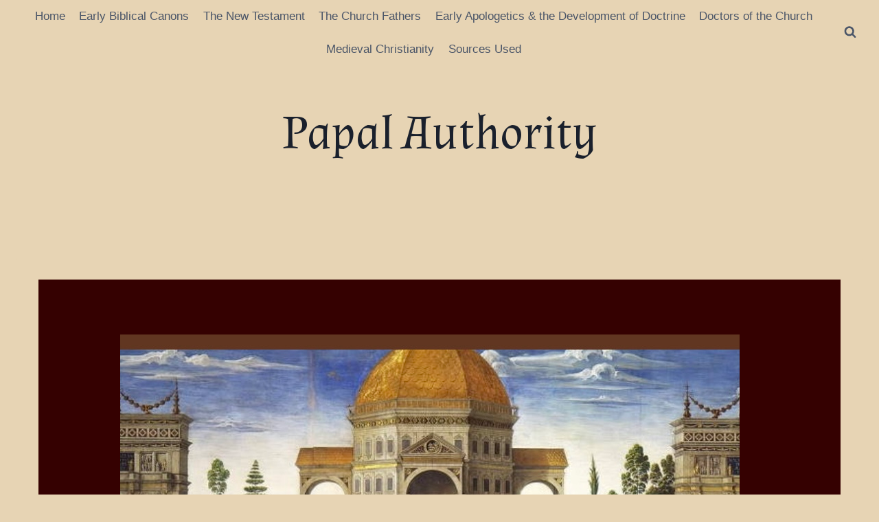

--- FILE ---
content_type: text/html; charset=UTF-8
request_url: https://4marksofthechurch.com/apologetics-the-papacy/
body_size: 40773
content:
<!doctype html>
<html lang="en" class="no-js" itemtype="https://schema.org/WebPage" itemscope>
<head>
	<meta charset="UTF-8">
	<meta name="viewport" content="width=device-width, initial-scale=1, minimum-scale=1">
	<title>Papal Authority &#8211; The 4 Marks</title>
<meta name='robots' content='max-image-preview:large' />
	<style>img:is([sizes="auto" i], [sizes^="auto," i]) { contain-intrinsic-size: 3000px 1500px }</style>
	<link rel='dns-prefetch' href='//static.addtoany.com' />
<link rel="alternate" type="application/rss+xml" title="The 4 Marks &raquo; Feed" href="https://4marksofthechurch.com/feed/" />
<link rel="alternate" type="application/rss+xml" title="The 4 Marks &raquo; Comments Feed" href="https://4marksofthechurch.com/comments/feed/" />
			<script>document.documentElement.classList.remove( 'no-js' );</script>
			<script>
window._wpemojiSettings = {"baseUrl":"https:\/\/s.w.org\/images\/core\/emoji\/16.0.1\/72x72\/","ext":".png","svgUrl":"https:\/\/s.w.org\/images\/core\/emoji\/16.0.1\/svg\/","svgExt":".svg","source":{"concatemoji":"https:\/\/4marksofthechurch.com\/wp-includes\/js\/wp-emoji-release.min.js?ver=6.8.3"}};
/*! This file is auto-generated */
!function(s,n){var o,i,e;function c(e){try{var t={supportTests:e,timestamp:(new Date).valueOf()};sessionStorage.setItem(o,JSON.stringify(t))}catch(e){}}function p(e,t,n){e.clearRect(0,0,e.canvas.width,e.canvas.height),e.fillText(t,0,0);var t=new Uint32Array(e.getImageData(0,0,e.canvas.width,e.canvas.height).data),a=(e.clearRect(0,0,e.canvas.width,e.canvas.height),e.fillText(n,0,0),new Uint32Array(e.getImageData(0,0,e.canvas.width,e.canvas.height).data));return t.every(function(e,t){return e===a[t]})}function u(e,t){e.clearRect(0,0,e.canvas.width,e.canvas.height),e.fillText(t,0,0);for(var n=e.getImageData(16,16,1,1),a=0;a<n.data.length;a++)if(0!==n.data[a])return!1;return!0}function f(e,t,n,a){switch(t){case"flag":return n(e,"\ud83c\udff3\ufe0f\u200d\u26a7\ufe0f","\ud83c\udff3\ufe0f\u200b\u26a7\ufe0f")?!1:!n(e,"\ud83c\udde8\ud83c\uddf6","\ud83c\udde8\u200b\ud83c\uddf6")&&!n(e,"\ud83c\udff4\udb40\udc67\udb40\udc62\udb40\udc65\udb40\udc6e\udb40\udc67\udb40\udc7f","\ud83c\udff4\u200b\udb40\udc67\u200b\udb40\udc62\u200b\udb40\udc65\u200b\udb40\udc6e\u200b\udb40\udc67\u200b\udb40\udc7f");case"emoji":return!a(e,"\ud83e\udedf")}return!1}function g(e,t,n,a){var r="undefined"!=typeof WorkerGlobalScope&&self instanceof WorkerGlobalScope?new OffscreenCanvas(300,150):s.createElement("canvas"),o=r.getContext("2d",{willReadFrequently:!0}),i=(o.textBaseline="top",o.font="600 32px Arial",{});return e.forEach(function(e){i[e]=t(o,e,n,a)}),i}function t(e){var t=s.createElement("script");t.src=e,t.defer=!0,s.head.appendChild(t)}"undefined"!=typeof Promise&&(o="wpEmojiSettingsSupports",i=["flag","emoji"],n.supports={everything:!0,everythingExceptFlag:!0},e=new Promise(function(e){s.addEventListener("DOMContentLoaded",e,{once:!0})}),new Promise(function(t){var n=function(){try{var e=JSON.parse(sessionStorage.getItem(o));if("object"==typeof e&&"number"==typeof e.timestamp&&(new Date).valueOf()<e.timestamp+604800&&"object"==typeof e.supportTests)return e.supportTests}catch(e){}return null}();if(!n){if("undefined"!=typeof Worker&&"undefined"!=typeof OffscreenCanvas&&"undefined"!=typeof URL&&URL.createObjectURL&&"undefined"!=typeof Blob)try{var e="postMessage("+g.toString()+"("+[JSON.stringify(i),f.toString(),p.toString(),u.toString()].join(",")+"));",a=new Blob([e],{type:"text/javascript"}),r=new Worker(URL.createObjectURL(a),{name:"wpTestEmojiSupports"});return void(r.onmessage=function(e){c(n=e.data),r.terminate(),t(n)})}catch(e){}c(n=g(i,f,p,u))}t(n)}).then(function(e){for(var t in e)n.supports[t]=e[t],n.supports.everything=n.supports.everything&&n.supports[t],"flag"!==t&&(n.supports.everythingExceptFlag=n.supports.everythingExceptFlag&&n.supports[t]);n.supports.everythingExceptFlag=n.supports.everythingExceptFlag&&!n.supports.flag,n.DOMReady=!1,n.readyCallback=function(){n.DOMReady=!0}}).then(function(){return e}).then(function(){var e;n.supports.everything||(n.readyCallback(),(e=n.source||{}).concatemoji?t(e.concatemoji):e.wpemoji&&e.twemoji&&(t(e.twemoji),t(e.wpemoji)))}))}((window,document),window._wpemojiSettings);
</script>
<style id='wp-emoji-styles-inline-css'>

	img.wp-smiley, img.emoji {
		display: inline !important;
		border: none !important;
		box-shadow: none !important;
		height: 1em !important;
		width: 1em !important;
		margin: 0 0.07em !important;
		vertical-align: -0.1em !important;
		background: none !important;
		padding: 0 !important;
	}
</style>
<style id='classic-theme-styles-inline-css'>
/*! This file is auto-generated */
.wp-block-button__link{color:#fff;background-color:#32373c;border-radius:9999px;box-shadow:none;text-decoration:none;padding:calc(.667em + 2px) calc(1.333em + 2px);font-size:1.125em}.wp-block-file__button{background:#32373c;color:#fff;text-decoration:none}
</style>
<style id='global-styles-inline-css'>
:root{--wp--preset--aspect-ratio--square: 1;--wp--preset--aspect-ratio--4-3: 4/3;--wp--preset--aspect-ratio--3-4: 3/4;--wp--preset--aspect-ratio--3-2: 3/2;--wp--preset--aspect-ratio--2-3: 2/3;--wp--preset--aspect-ratio--16-9: 16/9;--wp--preset--aspect-ratio--9-16: 9/16;--wp--preset--color--black: #000000;--wp--preset--color--cyan-bluish-gray: #abb8c3;--wp--preset--color--white: #ffffff;--wp--preset--color--pale-pink: #f78da7;--wp--preset--color--vivid-red: #cf2e2e;--wp--preset--color--luminous-vivid-orange: #ff6900;--wp--preset--color--luminous-vivid-amber: #fcb900;--wp--preset--color--light-green-cyan: #7bdcb5;--wp--preset--color--vivid-green-cyan: #00d084;--wp--preset--color--pale-cyan-blue: #8ed1fc;--wp--preset--color--vivid-cyan-blue: #0693e3;--wp--preset--color--vivid-purple: #9b51e0;--wp--preset--color--theme-palette-1: var(--global-palette1);--wp--preset--color--theme-palette-2: var(--global-palette2);--wp--preset--color--theme-palette-3: var(--global-palette3);--wp--preset--color--theme-palette-4: var(--global-palette4);--wp--preset--color--theme-palette-5: var(--global-palette5);--wp--preset--color--theme-palette-6: var(--global-palette6);--wp--preset--color--theme-palette-7: var(--global-palette7);--wp--preset--color--theme-palette-8: var(--global-palette8);--wp--preset--color--theme-palette-9: var(--global-palette9);--wp--preset--gradient--vivid-cyan-blue-to-vivid-purple: linear-gradient(135deg,rgba(6,147,227,1) 0%,rgb(155,81,224) 100%);--wp--preset--gradient--light-green-cyan-to-vivid-green-cyan: linear-gradient(135deg,rgb(122,220,180) 0%,rgb(0,208,130) 100%);--wp--preset--gradient--luminous-vivid-amber-to-luminous-vivid-orange: linear-gradient(135deg,rgba(252,185,0,1) 0%,rgba(255,105,0,1) 100%);--wp--preset--gradient--luminous-vivid-orange-to-vivid-red: linear-gradient(135deg,rgba(255,105,0,1) 0%,rgb(207,46,46) 100%);--wp--preset--gradient--very-light-gray-to-cyan-bluish-gray: linear-gradient(135deg,rgb(238,238,238) 0%,rgb(169,184,195) 100%);--wp--preset--gradient--cool-to-warm-spectrum: linear-gradient(135deg,rgb(74,234,220) 0%,rgb(151,120,209) 20%,rgb(207,42,186) 40%,rgb(238,44,130) 60%,rgb(251,105,98) 80%,rgb(254,248,76) 100%);--wp--preset--gradient--blush-light-purple: linear-gradient(135deg,rgb(255,206,236) 0%,rgb(152,150,240) 100%);--wp--preset--gradient--blush-bordeaux: linear-gradient(135deg,rgb(254,205,165) 0%,rgb(254,45,45) 50%,rgb(107,0,62) 100%);--wp--preset--gradient--luminous-dusk: linear-gradient(135deg,rgb(255,203,112) 0%,rgb(199,81,192) 50%,rgb(65,88,208) 100%);--wp--preset--gradient--pale-ocean: linear-gradient(135deg,rgb(255,245,203) 0%,rgb(182,227,212) 50%,rgb(51,167,181) 100%);--wp--preset--gradient--electric-grass: linear-gradient(135deg,rgb(202,248,128) 0%,rgb(113,206,126) 100%);--wp--preset--gradient--midnight: linear-gradient(135deg,rgb(2,3,129) 0%,rgb(40,116,252) 100%);--wp--preset--font-size--small: var(--global-font-size-small);--wp--preset--font-size--medium: var(--global-font-size-medium);--wp--preset--font-size--large: var(--global-font-size-large);--wp--preset--font-size--x-large: 42px;--wp--preset--font-size--larger: var(--global-font-size-larger);--wp--preset--font-size--xxlarge: var(--global-font-size-xxlarge);--wp--preset--spacing--20: 0.44rem;--wp--preset--spacing--30: 0.67rem;--wp--preset--spacing--40: 1rem;--wp--preset--spacing--50: 1.5rem;--wp--preset--spacing--60: 2.25rem;--wp--preset--spacing--70: 3.38rem;--wp--preset--spacing--80: 5.06rem;--wp--preset--shadow--natural: 6px 6px 9px rgba(0, 0, 0, 0.2);--wp--preset--shadow--deep: 12px 12px 50px rgba(0, 0, 0, 0.4);--wp--preset--shadow--sharp: 6px 6px 0px rgba(0, 0, 0, 0.2);--wp--preset--shadow--outlined: 6px 6px 0px -3px rgba(255, 255, 255, 1), 6px 6px rgba(0, 0, 0, 1);--wp--preset--shadow--crisp: 6px 6px 0px rgba(0, 0, 0, 1);}:where(.is-layout-flex){gap: 0.5em;}:where(.is-layout-grid){gap: 0.5em;}body .is-layout-flex{display: flex;}.is-layout-flex{flex-wrap: wrap;align-items: center;}.is-layout-flex > :is(*, div){margin: 0;}body .is-layout-grid{display: grid;}.is-layout-grid > :is(*, div){margin: 0;}:where(.wp-block-columns.is-layout-flex){gap: 2em;}:where(.wp-block-columns.is-layout-grid){gap: 2em;}:where(.wp-block-post-template.is-layout-flex){gap: 1.25em;}:where(.wp-block-post-template.is-layout-grid){gap: 1.25em;}.has-black-color{color: var(--wp--preset--color--black) !important;}.has-cyan-bluish-gray-color{color: var(--wp--preset--color--cyan-bluish-gray) !important;}.has-white-color{color: var(--wp--preset--color--white) !important;}.has-pale-pink-color{color: var(--wp--preset--color--pale-pink) !important;}.has-vivid-red-color{color: var(--wp--preset--color--vivid-red) !important;}.has-luminous-vivid-orange-color{color: var(--wp--preset--color--luminous-vivid-orange) !important;}.has-luminous-vivid-amber-color{color: var(--wp--preset--color--luminous-vivid-amber) !important;}.has-light-green-cyan-color{color: var(--wp--preset--color--light-green-cyan) !important;}.has-vivid-green-cyan-color{color: var(--wp--preset--color--vivid-green-cyan) !important;}.has-pale-cyan-blue-color{color: var(--wp--preset--color--pale-cyan-blue) !important;}.has-vivid-cyan-blue-color{color: var(--wp--preset--color--vivid-cyan-blue) !important;}.has-vivid-purple-color{color: var(--wp--preset--color--vivid-purple) !important;}.has-black-background-color{background-color: var(--wp--preset--color--black) !important;}.has-cyan-bluish-gray-background-color{background-color: var(--wp--preset--color--cyan-bluish-gray) !important;}.has-white-background-color{background-color: var(--wp--preset--color--white) !important;}.has-pale-pink-background-color{background-color: var(--wp--preset--color--pale-pink) !important;}.has-vivid-red-background-color{background-color: var(--wp--preset--color--vivid-red) !important;}.has-luminous-vivid-orange-background-color{background-color: var(--wp--preset--color--luminous-vivid-orange) !important;}.has-luminous-vivid-amber-background-color{background-color: var(--wp--preset--color--luminous-vivid-amber) !important;}.has-light-green-cyan-background-color{background-color: var(--wp--preset--color--light-green-cyan) !important;}.has-vivid-green-cyan-background-color{background-color: var(--wp--preset--color--vivid-green-cyan) !important;}.has-pale-cyan-blue-background-color{background-color: var(--wp--preset--color--pale-cyan-blue) !important;}.has-vivid-cyan-blue-background-color{background-color: var(--wp--preset--color--vivid-cyan-blue) !important;}.has-vivid-purple-background-color{background-color: var(--wp--preset--color--vivid-purple) !important;}.has-black-border-color{border-color: var(--wp--preset--color--black) !important;}.has-cyan-bluish-gray-border-color{border-color: var(--wp--preset--color--cyan-bluish-gray) !important;}.has-white-border-color{border-color: var(--wp--preset--color--white) !important;}.has-pale-pink-border-color{border-color: var(--wp--preset--color--pale-pink) !important;}.has-vivid-red-border-color{border-color: var(--wp--preset--color--vivid-red) !important;}.has-luminous-vivid-orange-border-color{border-color: var(--wp--preset--color--luminous-vivid-orange) !important;}.has-luminous-vivid-amber-border-color{border-color: var(--wp--preset--color--luminous-vivid-amber) !important;}.has-light-green-cyan-border-color{border-color: var(--wp--preset--color--light-green-cyan) !important;}.has-vivid-green-cyan-border-color{border-color: var(--wp--preset--color--vivid-green-cyan) !important;}.has-pale-cyan-blue-border-color{border-color: var(--wp--preset--color--pale-cyan-blue) !important;}.has-vivid-cyan-blue-border-color{border-color: var(--wp--preset--color--vivid-cyan-blue) !important;}.has-vivid-purple-border-color{border-color: var(--wp--preset--color--vivid-purple) !important;}.has-vivid-cyan-blue-to-vivid-purple-gradient-background{background: var(--wp--preset--gradient--vivid-cyan-blue-to-vivid-purple) !important;}.has-light-green-cyan-to-vivid-green-cyan-gradient-background{background: var(--wp--preset--gradient--light-green-cyan-to-vivid-green-cyan) !important;}.has-luminous-vivid-amber-to-luminous-vivid-orange-gradient-background{background: var(--wp--preset--gradient--luminous-vivid-amber-to-luminous-vivid-orange) !important;}.has-luminous-vivid-orange-to-vivid-red-gradient-background{background: var(--wp--preset--gradient--luminous-vivid-orange-to-vivid-red) !important;}.has-very-light-gray-to-cyan-bluish-gray-gradient-background{background: var(--wp--preset--gradient--very-light-gray-to-cyan-bluish-gray) !important;}.has-cool-to-warm-spectrum-gradient-background{background: var(--wp--preset--gradient--cool-to-warm-spectrum) !important;}.has-blush-light-purple-gradient-background{background: var(--wp--preset--gradient--blush-light-purple) !important;}.has-blush-bordeaux-gradient-background{background: var(--wp--preset--gradient--blush-bordeaux) !important;}.has-luminous-dusk-gradient-background{background: var(--wp--preset--gradient--luminous-dusk) !important;}.has-pale-ocean-gradient-background{background: var(--wp--preset--gradient--pale-ocean) !important;}.has-electric-grass-gradient-background{background: var(--wp--preset--gradient--electric-grass) !important;}.has-midnight-gradient-background{background: var(--wp--preset--gradient--midnight) !important;}.has-small-font-size{font-size: var(--wp--preset--font-size--small) !important;}.has-medium-font-size{font-size: var(--wp--preset--font-size--medium) !important;}.has-large-font-size{font-size: var(--wp--preset--font-size--large) !important;}.has-x-large-font-size{font-size: var(--wp--preset--font-size--x-large) !important;}
:where(.wp-block-post-template.is-layout-flex){gap: 1.25em;}:where(.wp-block-post-template.is-layout-grid){gap: 1.25em;}
:where(.wp-block-columns.is-layout-flex){gap: 2em;}:where(.wp-block-columns.is-layout-grid){gap: 2em;}
:root :where(.wp-block-pullquote){font-size: 1.5em;line-height: 1.6;}
</style>
<link rel='stylesheet' id='kadence-global-css' href='https://4marksofthechurch.com/wp-content/themes/kadence/assets/css/global.min.css?ver=1.2.24' media='all' />
<style id='kadence-global-inline-css'>
/* Kadence Base CSS */
:root{--global-palette1:#2B6CB0;--global-palette2:#215387;--global-palette3:#1A202C;--global-palette4:#2D3748;--global-palette5:#4A5568;--global-palette6:#718096;--global-palette7:#EDF2F7;--global-palette8:#F7FAFC;--global-palette9:#ffffff;--global-palette9rgb:255, 255, 255;--global-palette-highlight:#226b8b;--global-palette-highlight-alt:var(--global-palette2);--global-palette-highlight-alt2:var(--global-palette9);--global-palette-btn-bg:#350101;--global-palette-btn-bg-hover:#daad69;--global-palette-btn:#e7d4b4;--global-palette-btn-hover:var(--global-palette3);--global-body-font-family:Arial, Helvetica, sans-serif;--global-heading-font-family:Almendra, serif;--global-primary-nav-font-family:inherit;--global-fallback-font:sans-serif;--global-display-fallback-font:sans-serif;--global-content-width:1290px;--global-content-wide-width:calc(1290px + 230px);--global-content-narrow-width:842px;--global-content-edge-padding:1.5rem;--global-content-boxed-padding:2rem;--global-calc-content-width:calc(1290px - var(--global-content-edge-padding) - var(--global-content-edge-padding) );--wp--style--global--content-size:var(--global-calc-content-width);}.wp-site-blocks{--global-vw:calc( 100vw - ( 0.5 * var(--scrollbar-offset)));}:root body.kadence-elementor-colors{--e-global-color-kadence1:var(--global-palette1);--e-global-color-kadence2:var(--global-palette2);--e-global-color-kadence3:var(--global-palette3);--e-global-color-kadence4:var(--global-palette4);--e-global-color-kadence5:var(--global-palette5);--e-global-color-kadence6:var(--global-palette6);--e-global-color-kadence7:var(--global-palette7);--e-global-color-kadence8:var(--global-palette8);--e-global-color-kadence9:var(--global-palette9);}body{background:#e7d4be;}body, input, select, optgroup, textarea{font-style:normal;font-weight:400;font-size:17px;line-height:1.6;font-family:var(--global-body-font-family);color:var(--global-palette4);}.content-bg, body.content-style-unboxed .site{background:#e7d4b4;}h1,h2,h3,h4,h5,h6{font-family:var(--global-heading-font-family);}h1{font-style:normal;font-weight:normal;font-size:44px;line-height:1.5;font-family:Almendra, serif;color:var(--global-palette3);}h2{font-style:normal;font-weight:normal;font-size:32px;line-height:1.5;font-family:'Almendra SC', serif;color:var(--global-palette3);}h3{font-style:normal;font-weight:700;font-size:22px;line-height:1.5;font-family:Cinzel, serif;color:var(--global-palette3);}h4{font-style:italic;font-weight:normal;font-size:20px;line-height:1.5;font-family:Cormorant, serif;color:#e7d4b4;}h5{font-style:normal;font-weight:700;font-size:20px;line-height:1.5;font-family:'Dancing Script', cursive;color:#e7d4b4;}h6{font-style:normal;font-weight:700;font-size:17px;line-height:1.5;font-family:Arial, Helvetica, sans-serif;color:var(--global-palette3);}.entry-hero h1{font-style:normal;font-weight:normal;font-size:70px;line-height:1.5;font-family:Almendra, serif;color:var(--global-palette3);}@media all and (max-width: 767px){.wp-site-blocks .entry-hero h1{font-size:35px;}}.entry-hero .kadence-breadcrumbs{max-width:1290px;}.site-container, .site-header-row-layout-contained, .site-footer-row-layout-contained, .entry-hero-layout-contained, .comments-area, .alignfull > .wp-block-cover__inner-container, .alignwide > .wp-block-cover__inner-container{max-width:var(--global-content-width);}.content-width-narrow .content-container.site-container, .content-width-narrow .hero-container.site-container{max-width:var(--global-content-narrow-width);}@media all and (min-width: 1520px){.wp-site-blocks .content-container  .alignwide{margin-left:-115px;margin-right:-115px;width:unset;max-width:unset;}}@media all and (min-width: 1102px){.content-width-narrow .wp-site-blocks .content-container .alignwide{margin-left:-130px;margin-right:-130px;width:unset;max-width:unset;}}.content-style-boxed .wp-site-blocks .entry-content .alignwide{margin-left:calc( -1 * var( --global-content-boxed-padding ) );margin-right:calc( -1 * var( --global-content-boxed-padding ) );}.content-area{margin-top:5rem;margin-bottom:5rem;}@media all and (max-width: 1024px){.content-area{margin-top:3rem;margin-bottom:3rem;}}@media all and (max-width: 767px){.content-area{margin-top:2rem;margin-bottom:2rem;}}@media all and (max-width: 1024px){:root{--global-content-boxed-padding:2rem;}}@media all and (max-width: 767px){:root{--global-content-boxed-padding:1.5rem;}}.entry-content-wrap{padding:2rem;}@media all and (max-width: 1024px){.entry-content-wrap{padding:2rem;}}@media all and (max-width: 767px){.entry-content-wrap{padding:1.5rem;}}.entry.single-entry{box-shadow:0px 15px 15px -10px rgba(0,0,0,0.05);}.entry.loop-entry{box-shadow:0px 15px 15px -10px rgba(0,0,0,0.05);}.loop-entry .entry-content-wrap{padding:2rem;}@media all and (max-width: 1024px){.loop-entry .entry-content-wrap{padding:2rem;}}@media all and (max-width: 767px){.loop-entry .entry-content-wrap{padding:1.5rem;}}button, .button, .wp-block-button__link, input[type="button"], input[type="reset"], input[type="submit"], .fl-button, .elementor-button-wrapper .elementor-button, .wc-block-components-checkout-place-order-button, .wc-block-cart__submit{font-style:italic;font-weight:normal;font-family:Arial, Helvetica, sans-serif;border-radius:22px;border:0px none currentColor;box-shadow:0px 0px 0px -7px rgba(0,0,0,0);}button:hover, button:focus, button:active, .button:hover, .button:focus, .button:active, .wp-block-button__link:hover, .wp-block-button__link:focus, .wp-block-button__link:active, input[type="button"]:hover, input[type="button"]:focus, input[type="button"]:active, input[type="reset"]:hover, input[type="reset"]:focus, input[type="reset"]:active, input[type="submit"]:hover, input[type="submit"]:focus, input[type="submit"]:active, .elementor-button-wrapper .elementor-button:hover, .elementor-button-wrapper .elementor-button:focus, .elementor-button-wrapper .elementor-button:active, .wc-block-cart__submit:hover{box-shadow:0px 15px 25px -7px rgba(0,0,0,0.1);}.kb-button.kb-btn-global-outline.kb-btn-global-inherit{padding-top:calc(px - 2px);padding-right:calc(px - 2px);padding-bottom:calc(px - 2px);padding-left:calc(px - 2px);}@media all and (min-width: 1025px){.transparent-header .entry-hero .entry-hero-container-inner{padding-top:80px;}}@media all and (max-width: 1024px){.mobile-transparent-header .entry-hero .entry-hero-container-inner{padding-top:80px;}}@media all and (max-width: 767px){.mobile-transparent-header .entry-hero .entry-hero-container-inner{padding-top:80px;}}.wp-site-blocks .entry-hero-container-inner{background:#e7d4b4;}.wp-site-blocks .hero-section-overlay{background:#e7d4b4;}.entry-hero.page-hero-section .entry-header{min-height:200px;}
/* Kadence Header CSS */
@media all and (max-width: 1024px){.mobile-transparent-header #masthead{position:absolute;left:0px;right:0px;z-index:100;}.kadence-scrollbar-fixer.mobile-transparent-header #masthead{right:var(--scrollbar-offset,0);}.mobile-transparent-header #masthead, .mobile-transparent-header .site-top-header-wrap .site-header-row-container-inner, .mobile-transparent-header .site-main-header-wrap .site-header-row-container-inner, .mobile-transparent-header .site-bottom-header-wrap .site-header-row-container-inner{background:transparent;}.site-header-row-tablet-layout-fullwidth, .site-header-row-tablet-layout-standard{padding:0px;}}@media all and (min-width: 1025px){.transparent-header #masthead{position:absolute;left:0px;right:0px;z-index:100;}.transparent-header.kadence-scrollbar-fixer #masthead{right:var(--scrollbar-offset,0);}.transparent-header #masthead, .transparent-header .site-top-header-wrap .site-header-row-container-inner, .transparent-header .site-main-header-wrap .site-header-row-container-inner, .transparent-header .site-bottom-header-wrap .site-header-row-container-inner{background:transparent;}}.site-branding{padding:0px 0px 0px 0px;}#masthead, #masthead .kadence-sticky-header.item-is-fixed:not(.item-at-start):not(.site-header-row-container):not(.site-main-header-wrap), #masthead .kadence-sticky-header.item-is-fixed:not(.item-at-start) > .site-header-row-container-inner{background:#e7d4b4;}.site-main-header-inner-wrap{min-height:80px;}.header-navigation[class*="header-navigation-style-underline"] .header-menu-container.primary-menu-container>ul>li>a:after{width:calc( 100% - 1.2em);}.main-navigation .primary-menu-container > ul > li.menu-item > a{padding-left:calc(1.2em / 2);padding-right:calc(1.2em / 2);padding-top:0.6em;padding-bottom:0.6em;color:var(--global-palette5);background:#e7d4b4;}.main-navigation .primary-menu-container > ul > li.menu-item .dropdown-nav-special-toggle{right:calc(1.2em / 2);}.main-navigation .primary-menu-container > ul > li.menu-item > a:hover{color:var(--global-palette-highlight);background:#e7d4b4;}.main-navigation .primary-menu-container > ul > li.menu-item.current-menu-item > a{color:var(--global-palette3);background:#e7d4b4;}.header-navigation .header-menu-container ul ul.sub-menu, .header-navigation .header-menu-container ul ul.submenu{background:var(--global-palette3);box-shadow:0px 2px 13px 0px rgba(0,0,0,0.1);}.header-navigation .header-menu-container ul ul li.menu-item, .header-menu-container ul.menu > li.kadence-menu-mega-enabled > ul > li.menu-item > a{border-bottom:1px solid rgba(255,255,255,0.1);}.header-navigation .header-menu-container ul ul li.menu-item > a{width:200px;padding-top:1em;padding-bottom:1em;color:var(--global-palette8);font-size:12px;}.header-navigation .header-menu-container ul ul li.menu-item > a:hover{color:var(--global-palette9);background:var(--global-palette4);}.header-navigation .header-menu-container ul ul li.menu-item.current-menu-item > a{color:var(--global-palette9);background:var(--global-palette4);}.mobile-toggle-open-container .menu-toggle-open, .mobile-toggle-open-container .menu-toggle-open:focus{color:var(--global-palette5);padding:0.4em 0.6em 0.4em 0.6em;font-size:14px;}.mobile-toggle-open-container .menu-toggle-open.menu-toggle-style-bordered{border:1px solid currentColor;}.mobile-toggle-open-container .menu-toggle-open .menu-toggle-icon{font-size:20px;}.mobile-toggle-open-container .menu-toggle-open:hover, .mobile-toggle-open-container .menu-toggle-open:focus-visible{color:var(--global-palette-highlight);}.mobile-navigation ul li{font-size:14px;}.mobile-navigation ul li a{padding-top:1em;padding-bottom:1em;}.mobile-navigation ul li > a, .mobile-navigation ul li.menu-item-has-children > .drawer-nav-drop-wrap{color:var(--global-palette8);}.mobile-navigation ul li.current-menu-item > a, .mobile-navigation ul li.current-menu-item.menu-item-has-children > .drawer-nav-drop-wrap{color:var(--global-palette-highlight);}.mobile-navigation ul li.menu-item-has-children .drawer-nav-drop-wrap, .mobile-navigation ul li:not(.menu-item-has-children) a{border-bottom:1px solid rgba(255,255,255,0.1);}.mobile-navigation:not(.drawer-navigation-parent-toggle-true) ul li.menu-item-has-children .drawer-nav-drop-wrap button{border-left:1px solid rgba(255,255,255,0.1);}#mobile-drawer .drawer-header .drawer-toggle{padding:0.6em 0.15em 0.6em 0.15em;font-size:24px;}.search-toggle-open-container .search-toggle-open{color:var(--global-palette5);}.search-toggle-open-container .search-toggle-open.search-toggle-style-bordered{border:1px solid currentColor;}.search-toggle-open-container .search-toggle-open .search-toggle-icon{font-size:1em;}.search-toggle-open-container .search-toggle-open:hover, .search-toggle-open-container .search-toggle-open:focus{color:var(--global-palette-highlight);}#search-drawer .drawer-inner{background:rgba(9, 12, 16, 0.97);}
/* Kadence Footer CSS */
.site-bottom-footer-inner-wrap{padding-top:30px;padding-bottom:30px;grid-column-gap:30px;}.site-bottom-footer-inner-wrap .widget{margin-bottom:30px;}.site-bottom-footer-inner-wrap .site-footer-section:not(:last-child):after{right:calc(-30px / 2);}
</style>
<link rel='stylesheet' id='kadence-header-css' href='https://4marksofthechurch.com/wp-content/themes/kadence/assets/css/header.min.css?ver=1.2.24' media='all' />
<link rel='stylesheet' id='kadence-content-css' href='https://4marksofthechurch.com/wp-content/themes/kadence/assets/css/content.min.css?ver=1.2.24' media='all' />
<link rel='stylesheet' id='kadence-footer-css' href='https://4marksofthechurch.com/wp-content/themes/kadence/assets/css/footer.min.css?ver=1.2.24' media='all' />
<link rel='stylesheet' id='tablepress-default-css' href='https://4marksofthechurch.com/wp-content/plugins/tablepress/css/build/default.css?ver=3.2.6' media='all' />
<link rel='stylesheet' id='addtoany-css' href='https://4marksofthechurch.com/wp-content/plugins/add-to-any/addtoany.min.css?ver=1.16' media='all' />
<link rel='stylesheet' id='elementor-icons-css' href='https://4marksofthechurch.com/wp-content/plugins/elementor/assets/lib/eicons/css/elementor-icons.min.css?ver=5.45.0' media='all' />
<link rel='stylesheet' id='elementor-frontend-css' href='https://4marksofthechurch.com/wp-content/plugins/elementor/assets/css/frontend.min.css?ver=3.34.0' media='all' />
<link rel='stylesheet' id='elementor-post-5-css' href='https://4marksofthechurch.com/wp-content/uploads/elementor/css/post-5.css?ver=1767294191' media='all' />
<link rel='stylesheet' id='font-awesome-5-all-css' href='https://4marksofthechurch.com/wp-content/plugins/elementor/assets/lib/font-awesome/css/all.min.css?ver=3.34.0' media='all' />
<link rel='stylesheet' id='font-awesome-4-shim-css' href='https://4marksofthechurch.com/wp-content/plugins/elementor/assets/lib/font-awesome/css/v4-shims.min.css?ver=3.34.0' media='all' />
<link rel='stylesheet' id='widget-spacer-css' href='https://4marksofthechurch.com/wp-content/plugins/elementor/assets/css/widget-spacer.min.css?ver=3.34.0' media='all' />
<link rel='stylesheet' id='widget-image-css' href='https://4marksofthechurch.com/wp-content/plugins/elementor/assets/css/widget-image.min.css?ver=3.34.0' media='all' />
<link rel='stylesheet' id='widget-menu-anchor-css' href='https://4marksofthechurch.com/wp-content/plugins/elementor/assets/css/widget-menu-anchor.min.css?ver=3.34.0' media='all' />
<link rel='stylesheet' id='widget-text-editor-css' href='https://4marksofthechurch.com/wp-content/plugins/elementor/assets/css/widget-text-editor.min.css?ver=3.34.0' media='all' />
<link rel='stylesheet' id='widget-heading-css' href='https://4marksofthechurch.com/wp-content/plugins/elementor/assets/css/widget-heading.min.css?ver=3.34.0' media='all' />
<link rel='stylesheet' id='elementor-post-2352-css' href='https://4marksofthechurch.com/wp-content/uploads/elementor/css/post-2352.css?ver=1767353967' media='all' />
<link rel='stylesheet' id='elementor-gf-local-roboto-css' href='http://4marksofthechurch.com/wp-content/uploads/elementor/google-fonts/css/roboto.css?ver=1745037753' media='all' />
<link rel='stylesheet' id='elementor-gf-local-robotoslab-css' href='http://4marksofthechurch.com/wp-content/uploads/elementor/google-fonts/css/robotoslab.css?ver=1745037807' media='all' />
<link rel='stylesheet' id='elementor-gf-local-grenzegotisch-css' href='http://4marksofthechurch.com/wp-content/uploads/elementor/google-fonts/css/grenzegotisch.css?ver=1745037761' media='all' />
<link rel='stylesheet' id='elementor-gf-local-almendra-css' href='http://4marksofthechurch.com/wp-content/uploads/elementor/google-fonts/css/almendra.css?ver=1745037758' media='all' />
<script id="addtoany-core-js-before">
window.a2a_config=window.a2a_config||{};a2a_config.callbacks=[];a2a_config.overlays=[];a2a_config.templates={};
</script>
<script defer src="https://static.addtoany.com/menu/page.js" id="addtoany-core-js"></script>
<script src="https://4marksofthechurch.com/wp-includes/js/jquery/jquery.min.js?ver=3.7.1" id="jquery-core-js"></script>
<script src="https://4marksofthechurch.com/wp-includes/js/jquery/jquery-migrate.min.js?ver=3.4.1" id="jquery-migrate-js"></script>
<script defer src="https://4marksofthechurch.com/wp-content/plugins/add-to-any/addtoany.min.js?ver=1.1" id="addtoany-jquery-js"></script>
<script src="https://4marksofthechurch.com/wp-content/plugins/elementor/assets/lib/font-awesome/js/v4-shims.min.js?ver=3.34.0" id="font-awesome-4-shim-js"></script>
<link rel="https://api.w.org/" href="https://4marksofthechurch.com/wp-json/" /><link rel="alternate" title="JSON" type="application/json" href="https://4marksofthechurch.com/wp-json/wp/v2/pages/2352" /><link rel="EditURI" type="application/rsd+xml" title="RSD" href="https://4marksofthechurch.com/xmlrpc.php?rsd" />
<meta name="generator" content="WordPress 6.8.3" />
<link rel="canonical" href="https://4marksofthechurch.com/apologetics-the-papacy/" />
<link rel='shortlink' href='https://4marksofthechurch.com/?p=2352' />
<link rel="alternate" title="oEmbed (JSON)" type="application/json+oembed" href="https://4marksofthechurch.com/wp-json/oembed/1.0/embed?url=https%3A%2F%2F4marksofthechurch.com%2Fapologetics-the-papacy%2F" />
<link rel="alternate" title="oEmbed (XML)" type="text/xml+oembed" href="https://4marksofthechurch.com/wp-json/oembed/1.0/embed?url=https%3A%2F%2F4marksofthechurch.com%2Fapologetics-the-papacy%2F&#038;format=xml" />
<meta name="generator" content="Elementor 3.34.0; features: additional_custom_breakpoints; settings: css_print_method-external, google_font-enabled, font_display-auto">
<style>.recentcomments a{display:inline !important;padding:0 !important;margin:0 !important;}</style>			<style>
				.e-con.e-parent:nth-of-type(n+4):not(.e-lazyloaded):not(.e-no-lazyload),
				.e-con.e-parent:nth-of-type(n+4):not(.e-lazyloaded):not(.e-no-lazyload) * {
					background-image: none !important;
				}
				@media screen and (max-height: 1024px) {
					.e-con.e-parent:nth-of-type(n+3):not(.e-lazyloaded):not(.e-no-lazyload),
					.e-con.e-parent:nth-of-type(n+3):not(.e-lazyloaded):not(.e-no-lazyload) * {
						background-image: none !important;
					}
				}
				@media screen and (max-height: 640px) {
					.e-con.e-parent:nth-of-type(n+2):not(.e-lazyloaded):not(.e-no-lazyload),
					.e-con.e-parent:nth-of-type(n+2):not(.e-lazyloaded):not(.e-no-lazyload) * {
						background-image: none !important;
					}
				}
			</style>
			<link rel='stylesheet' id='kadence-fonts-gfonts-css' href='https://fonts.googleapis.com/css?family=Almendra:regular,700,italic%7CAlmendra%20SC:regular%7CCinzel:700%7CCormorant:italic%7CDancing%20Script:700&#038;display=swap' media='all' />
</head>

<body class="wp-singular page-template-default page page-id-2352 wp-embed-responsive wp-theme-kadence footer-on-bottom hide-focus-outline link-style-standard content-title-style-above content-width-normal content-style-boxed content-vertical-padding-show non-transparent-header mobile-non-transparent-header kadence-elementor-colors elementor-default elementor-kit-5 elementor-page elementor-page-2352">
<div id="wrapper" class="site wp-site-blocks">
			<a class="skip-link screen-reader-text scroll-ignore" href="#main">Skip to content</a>
		<header id="masthead" class="site-header" role="banner" itemtype="https://schema.org/WPHeader" itemscope>
	<div id="main-header" class="site-header-wrap">
		<div class="site-header-inner-wrap">
			<div class="site-header-upper-wrap">
				<div class="site-header-upper-inner-wrap">
					<div class="site-main-header-wrap site-header-row-container site-header-focus-item site-header-row-layout-standard" data-section="kadence_customizer_header_main">
	<div class="site-header-row-container-inner">
				<div class="site-container">
			<div class="site-main-header-inner-wrap site-header-row site-header-row-has-sides site-header-row-no-center">
									<div class="site-header-main-section-left site-header-section site-header-section-left">
											</div>
																	<div class="site-header-main-section-right site-header-section site-header-section-right">
						<div class="site-header-item site-header-focus-item site-header-item-main-navigation header-navigation-layout-stretch-false header-navigation-layout-fill-stretch-false" data-section="kadence_customizer_primary_navigation">
	    <nav id="site-navigation" class="main-navigation header-navigation hover-to-open nav--toggle-sub header-navigation-style-underline header-navigation-dropdown-animation-none" role="navigation" aria-label="Primary Navigation">
            <div class="primary-menu-container header-menu-container">
    <ul id="primary-menu" class="menu"><li id="menu-item-13" class="menu-item menu-item-type-post_type menu-item-object-page menu-item-home menu-item-13"><a href="https://4marksofthechurch.com/">Home</a></li>
<li id="menu-item-19540" class="menu-item menu-item-type-post_type menu-item-object-page menu-item-19540"><a href="https://4marksofthechurch.com/early-biblical-canons/">Early Biblical Canons</a></li>
<li id="menu-item-10051" class="menu-item menu-item-type-post_type menu-item-object-page menu-item-10051"><a href="https://4marksofthechurch.com/the-bible/">The New Testament</a></li>
<li id="menu-item-945" class="menu-item menu-item-type-post_type menu-item-object-page menu-item-945"><a href="https://4marksofthechurch.com/elementor-894/">The Church Fathers</a></li>
<li id="menu-item-944" class="menu-item menu-item-type-post_type menu-item-object-page menu-item-944"><a href="https://4marksofthechurch.com/elementor-927/">Early Apologetics &amp; the Development of Doctrine</a></li>
<li id="menu-item-6560" class="menu-item menu-item-type-post_type menu-item-object-page menu-item-6560"><a href="https://4marksofthechurch.com/library/">Doctors of the Church</a></li>
<li id="menu-item-21876" class="menu-item menu-item-type-post_type menu-item-object-page menu-item-21876"><a href="https://4marksofthechurch.com/medieval-christian-writings/">Medieval Christianity</a></li>
<li id="menu-item-10050" class="menu-item menu-item-type-post_type menu-item-object-page menu-item-10050"><a href="https://4marksofthechurch.com/sources-used/">Sources Used</a></li>
</ul>        </div>
    </nav><!-- #site-navigation -->
    </div><!-- data-section="primary_navigation" -->
<div class="site-header-item site-header-focus-item" data-section="kadence_customizer_header_search">
		<div class="search-toggle-open-container">
						<button class="search-toggle-open drawer-toggle search-toggle-style-default" aria-label="View Search Form" data-toggle-target="#search-drawer" data-toggle-body-class="showing-popup-drawer-from-full" aria-expanded="false" data-set-focus="#search-drawer .search-field"
					>
						<span class="search-toggle-icon"><span class="kadence-svg-iconset"><svg aria-hidden="true" class="kadence-svg-icon kadence-search-svg" fill="currentColor" version="1.1" xmlns="http://www.w3.org/2000/svg" width="26" height="28" viewBox="0 0 26 28"><title>Search</title><path d="M18 13c0-3.859-3.141-7-7-7s-7 3.141-7 7 3.141 7 7 7 7-3.141 7-7zM26 26c0 1.094-0.906 2-2 2-0.531 0-1.047-0.219-1.406-0.594l-5.359-5.344c-1.828 1.266-4.016 1.937-6.234 1.937-6.078 0-11-4.922-11-11s4.922-11 11-11 11 4.922 11 11c0 2.219-0.672 4.406-1.937 6.234l5.359 5.359c0.359 0.359 0.578 0.875 0.578 1.406z"></path>
				</svg></span></span>
		</button>
	</div>
	</div><!-- data-section="header_search" -->
					</div>
							</div>
		</div>
	</div>
</div>
				</div>
			</div>
					</div>
	</div>
	
<div id="mobile-header" class="site-mobile-header-wrap">
	<div class="site-header-inner-wrap">
		<div class="site-header-upper-wrap">
			<div class="site-header-upper-inner-wrap">
			<div class="site-main-header-wrap site-header-focus-item site-header-row-layout-standard site-header-row-tablet-layout-default site-header-row-mobile-layout-default ">
	<div class="site-header-row-container-inner">
		<div class="site-container">
			<div class="site-main-header-inner-wrap site-header-row site-header-row-has-sides site-header-row-no-center">
									<div class="site-header-main-section-left site-header-section site-header-section-left">
											</div>
																	<div class="site-header-main-section-right site-header-section site-header-section-right">
						<div class="site-header-item site-header-focus-item site-header-item-navgation-popup-toggle" data-section="kadence_customizer_mobile_trigger">
		<div class="mobile-toggle-open-container">
						<button id="mobile-toggle" class="menu-toggle-open drawer-toggle menu-toggle-style-default" aria-label="Open menu" data-toggle-target="#mobile-drawer" data-toggle-body-class="showing-popup-drawer-from-right" aria-expanded="false" data-set-focus=".menu-toggle-close"
					>
						<span class="menu-toggle-icon"><span class="kadence-svg-iconset"><svg aria-hidden="true" class="kadence-svg-icon kadence-menu-svg" fill="currentColor" version="1.1" xmlns="http://www.w3.org/2000/svg" width="24" height="24" viewBox="0 0 24 24"><title>Toggle Menu</title><path d="M3 13h18c0.552 0 1-0.448 1-1s-0.448-1-1-1h-18c-0.552 0-1 0.448-1 1s0.448 1 1 1zM3 7h18c0.552 0 1-0.448 1-1s-0.448-1-1-1h-18c-0.552 0-1 0.448-1 1s0.448 1 1 1zM3 19h18c0.552 0 1-0.448 1-1s-0.448-1-1-1h-18c-0.552 0-1 0.448-1 1s0.448 1 1 1z"></path>
				</svg></span></span>
		</button>
	</div>
	</div><!-- data-section="mobile_trigger" -->
<div class="site-header-item site-header-focus-item" data-section="kadence_customizer_header_search">
		<div class="search-toggle-open-container">
						<button class="search-toggle-open drawer-toggle search-toggle-style-default" aria-label="View Search Form" data-toggle-target="#search-drawer" data-toggle-body-class="showing-popup-drawer-from-full" aria-expanded="false" data-set-focus="#search-drawer .search-field"
					>
						<span class="search-toggle-icon"><span class="kadence-svg-iconset"><svg aria-hidden="true" class="kadence-svg-icon kadence-search-svg" fill="currentColor" version="1.1" xmlns="http://www.w3.org/2000/svg" width="26" height="28" viewBox="0 0 26 28"><title>Search</title><path d="M18 13c0-3.859-3.141-7-7-7s-7 3.141-7 7 3.141 7 7 7 7-3.141 7-7zM26 26c0 1.094-0.906 2-2 2-0.531 0-1.047-0.219-1.406-0.594l-5.359-5.344c-1.828 1.266-4.016 1.937-6.234 1.937-6.078 0-11-4.922-11-11s4.922-11 11-11 11 4.922 11 11c0 2.219-0.672 4.406-1.937 6.234l5.359 5.359c0.359 0.359 0.578 0.875 0.578 1.406z"></path>
				</svg></span></span>
		</button>
	</div>
	</div><!-- data-section="header_search" -->
					</div>
							</div>
		</div>
	</div>
</div>
			</div>
		</div>
			</div>
</div>
</header><!-- #masthead -->

	<div id="inner-wrap" class="wrap kt-clear">
		<section role="banner" class="entry-hero page-hero-section entry-hero-layout-standard">
	<div class="entry-hero-container-inner">
		<div class="hero-section-overlay"></div>
		<div class="hero-container site-container">
			<header class="entry-header page-title title-align-inherit title-tablet-align-inherit title-mobile-align-inherit">
				<h1 class="entry-title">Papal Authority</h1>			</header><!-- .entry-header -->
		</div>
	</div>
</section><!-- .entry-hero -->
<div id="primary" class="content-area">
	<div class="content-container site-container">
		<main id="main" class="site-main" role="main">
						<div class="content-wrap">
				<article id="post-2352" class="entry content-bg single-entry post-2352 page type-page status-publish hentry">
	<div class="entry-content-wrap">
		
<div class="entry-content single-content">
			<div data-elementor-type="wp-page" data-elementor-id="2352" class="elementor elementor-2352">
						<section class="elementor-section elementor-top-section elementor-element elementor-element-42029101 elementor-section-height-min-height elementor-section-boxed elementor-section-height-default elementor-section-items-middle" data-id="42029101" data-element_type="section" data-settings="{&quot;background_background&quot;:&quot;classic&quot;}">
						<div class="elementor-container elementor-column-gap-default">
					<div class="elementor-column elementor-col-100 elementor-top-column elementor-element elementor-element-34d6c27e" data-id="34d6c27e" data-element_type="column">
			<div class="elementor-widget-wrap elementor-element-populated">
						<div class="elementor-element elementor-element-4ae30909 elementor-widget elementor-widget-spacer" data-id="4ae30909" data-element_type="widget" data-widget_type="spacer.default">
				<div class="elementor-widget-container">
							<div class="elementor-spacer">
			<div class="elementor-spacer-inner"></div>
		</div>
						</div>
				</div>
				<div class="elementor-element elementor-element-2cd18c9a elementor-widget elementor-widget-image" data-id="2cd18c9a" data-element_type="widget" data-widget_type="image.default">
				<div class="elementor-widget-container">
															<img fetchpriority="high" decoding="async" width="902" height="724" src="https://4marksofthechurch.com/wp-content/uploads/2023/07/43198094-844E-4E0E-9C95-2B5F12947D8A.jpeg" class="attachment-large size-large wp-image-20452" alt="" srcset="https://4marksofthechurch.com/wp-content/uploads/2023/07/43198094-844E-4E0E-9C95-2B5F12947D8A.jpeg 902w, https://4marksofthechurch.com/wp-content/uploads/2023/07/43198094-844E-4E0E-9C95-2B5F12947D8A-300x241.jpeg 300w, https://4marksofthechurch.com/wp-content/uploads/2023/07/43198094-844E-4E0E-9C95-2B5F12947D8A-768x616.jpeg 768w" sizes="(max-width: 902px) 100vw, 902px" />															</div>
				</div>
				<div class="elementor-element elementor-element-93c488c elementor-widget elementor-widget-spacer" data-id="93c488c" data-element_type="widget" data-widget_type="spacer.default">
				<div class="elementor-widget-container">
							<div class="elementor-spacer">
			<div class="elementor-spacer-inner"></div>
		</div>
						</div>
				</div>
					</div>
		</div>
					</div>
		</section>
				<section class="elementor-section elementor-top-section elementor-element elementor-element-45c36dde elementor-section-boxed elementor-section-height-default elementor-section-height-default" data-id="45c36dde" data-element_type="section" data-settings="{&quot;background_background&quot;:&quot;classic&quot;}">
						<div class="elementor-container elementor-column-gap-default">
					<div class="elementor-column elementor-col-100 elementor-top-column elementor-element elementor-element-6be0e487" data-id="6be0e487" data-element_type="column">
			<div class="elementor-widget-wrap elementor-element-populated">
						<div class="elementor-element elementor-element-538c18e elementor-widget elementor-widget-menu-anchor" data-id="538c18e" data-element_type="widget" data-widget_type="menu-anchor.default">
				<div class="elementor-widget-container">
							<div class="elementor-menu-anchor" id="top"></div>
						</div>
				</div>
				<section class="elementor-section elementor-inner-section elementor-element elementor-element-258aa4c9 elementor-section-boxed elementor-section-height-default elementor-section-height-default" data-id="258aa4c9" data-element_type="section">
						<div class="elementor-container elementor-column-gap-default">
					<div class="elementor-column elementor-col-50 elementor-inner-column elementor-element elementor-element-1f7e247" data-id="1f7e247" data-element_type="column">
			<div class="elementor-widget-wrap elementor-element-populated">
						<div class="elementor-element elementor-element-585f3868 elementor-widget elementor-widget-text-editor" data-id="585f3868" data-element_type="widget" data-widget_type="text-editor.default">
				<div class="elementor-widget-container">
									<table><tbody><tr><td><p><span style="text-decoration: underline;"><strong>Contents:</strong></span></p><ul><li style="font-weight: 400;" aria-level="1"><em><strong><a href="#top">Explanation &amp; History</a></strong></em></li><li style="font-weight: 400;" aria-level="1"><a href="#biblequotes"><em><strong>Relevant Biblical Verses</strong></em></a></li><li style="font-weight: 400;" aria-level="1"><a href="#churchfatherquotes"><em><strong>Quotes by Church Fathers</strong></em></a></li><li style="font-weight: 400;" aria-level="1"><a href="#non-catholicquotes"><em><strong>Non-Catholic Quotes</strong></em></a></li></ul></td></tr></tbody></table>								</div>
				</div>
					</div>
		</div>
				<div class="elementor-column elementor-col-50 elementor-inner-column elementor-element elementor-element-4c287979" data-id="4c287979" data-element_type="column">
			<div class="elementor-widget-wrap elementor-element-populated">
						<div class="elementor-element elementor-element-70fc7703 elementor-widget elementor-widget-text-editor" data-id="70fc7703" data-element_type="widget" data-widget_type="text-editor.default">
				<div class="elementor-widget-container">
									<table><tbody><tr><td><p><span style="text-decoration: underline;"><b>Definition of Terms:</b></span></p><ul><li aria-level="1"><strong><em>Bishop of Rome: </em></strong>the “overseer” of the church in Rome, but also acts as the head of the Catholic Church, occupying the highest position within the hierarchy of the Church as the successor of Saint Peter.</li><li aria-level="1"><em style="font-size: 16px; font-family: inherit; -webkit-text-size-adjust: 100%;"><strong>Pope:</strong></em><span style="font-size: 16px; font-family: inherit; -webkit-text-size-adjust: 100%;"> Colloquially, the term &#8220;pope&#8221; is often used as a shorthand reference to the Bishop of Rome. It originally derives from the Latin word &#8220;papa,&#8221; meaning &#8220;father.&#8221; While the formal title is Bishop of Rome, the term &#8220;pope&#8221; has become synonymous with this position in popular usage.</span></li></ul></td></tr></tbody></table>								</div>
				</div>
					</div>
		</div>
					</div>
		</section>
				<div class="elementor-element elementor-element-12fd8b83 elementor-drop-cap-yes elementor-drop-cap-view-default elementor-widget elementor-widget-text-editor" data-id="12fd8b83" data-element_type="widget" data-settings="{&quot;drop_cap&quot;:&quot;yes&quot;}" data-widget_type="text-editor.default">
				<div class="elementor-widget-container">
									<h3 data-start="348" data-end="428"><strong data-start="350" data-end="428">The Authority of the Pope</strong></h3><p data-start="430" data-end="1232">The role of the <strong data-start="446" data-end="454">Pope</strong>, or <strong data-start="459" data-end="477">Bishop of Rome</strong>, as the visible head of the Church and successor of the Apostle Peter, has been a defining feature of Catholic ecclesiology. This authority, far from being a later medieval innovation, is deeply grounded in the <strong data-start="689" data-end="706">New Testament</strong>, <strong data-start="708" data-end="735">foreshadowed in the Old</strong>, and <strong data-start="741" data-end="785">testified to by the early Church Fathers</strong>. It developed over time in clarity and application, but the core ideas of <strong data-start="860" data-end="879">Petrine primacy</strong>, <strong data-start="881" data-end="897">jurisdiction</strong>, and <strong data-start="903" data-end="926">doctrinal authority</strong> are embedded in both Scripture and tradition. This essay traces the <strong data-start="995" data-end="1018">biblical foundation</strong> of the papacy, its <strong data-start="1038" data-end="1065">Old Testament parallels</strong>, and its reception among the <strong data-start="1095" data-end="1108">Apostolic</strong>, <strong data-start="1110" data-end="1124">Pre-Nicene</strong>, and <strong data-start="1130" data-end="1153">Post-Nicene Fathers</strong>, concluding with how this authority ensured <strong data-start="1198" data-end="1231">unity and doctrinal stability</strong>.</p><h3 data-start="1239" data-end="1288"><strong data-start="1245" data-end="1288">Biblical Foundations of Papal Authority</strong></h3><h6 data-start="1290" data-end="1337">1. <strong data-start="1297" data-end="1337">Peter as the Rock – Matthew 16:18–19</strong></h6><blockquote data-start="1339" data-end="1519"><p data-start="1341" data-end="1519">“You are Peter, and on this rock I will build my Church, and the gates of Hades shall not prevail against it. I will give you the keys of the kingdom of heaven…” (Matt. 16:18–19)</p></blockquote><p data-start="1521" data-end="1922">In this key passage, Jesus assigns Peter a foundational role in the establishment of the Church. The Greek wordplay between <em data-start="1645" data-end="1653">Petros</em> (Πέτρος) and <em data-start="1667" data-end="1674">petra</em> (πέτρα)—both meaning &#8220;rock&#8221;—underscores Peter’s unique place in Jesus’ mission. Catholic theology maintains that this is not merely about Peter’s faith, but about <strong data-start="1838" data-end="1855">Peter himself</strong> being the <strong data-start="1866" data-end="1886">foundation stone</strong> of the visible Church on earth.<sup data-start="1918" data-end="1922"><a id="user-content-fnref-1" class="" href="#user-content-fn-1" rel="noopener" data-footnote-ref="true" aria-describedby="footnote-label" data-start="1918" data-end="1922">1</a></sup></p><h6 data-start="1929" data-end="1984">2. <strong data-start="1936" data-end="1984">Isaiah 22:20–22 and the Stewardship Typology</strong></h6><blockquote data-start="1986" data-end="2140"><p data-start="1988" data-end="2140">“I will place on his shoulder the key of the house of David; he shall open, and none shall shut; and he shall shut, and none shall open.” (Isaiah 22:22)</p></blockquote><p data-start="2142" data-end="2445">This Old Testament passage refers to <strong data-start="2179" data-end="2190">Eliakim</strong>, the royal steward in the house of David. He is given the <strong data-start="2249" data-end="2259">“keys”</strong> and authority to act on behalf of the king. The steward (<em data-start="2317" data-end="2330">al-habbayit</em>) was second only to the king himself, with jurisdiction over the kingdom’s administration (cf. 1 Kings 4:6; 18:3).</p><p data-start="2447" data-end="2844">Matthew 16 echoes this passage in both language and imagery. Jesus, the <strong data-start="2519" data-end="2535">Son of David</strong>, entrusts to Peter the “keys of the kingdom of heaven,” a phrase that parallels Isaiah’s “key of the house of David.”<sup data-start="2653" data-end="2657"><a id="user-content-fnref-2" class="" href="#user-content-fn-2" rel="noopener" data-footnote-ref="true" aria-describedby="footnote-label" data-start="2653" data-end="2657">2</a></sup> This typological connection suggests that Peter’s role is <strong data-start="2716" data-end="2739">not merely symbolic</strong>, but one of <strong data-start="2752" data-end="2786">royal administrative authority</strong>, divinely appointed to govern the new kingdom—the Church.</p><p data-start="2846" data-end="3084">The steward&#8217;s role was <strong data-start="2869" data-end="2898">dynastic and office-based</strong>, not personal—when one died or was removed, another took his place. This is why the Catholic Church understands Peter’s role as <strong data-start="3027" data-end="3054">perpetual and succeeded</strong> by later bishops of Rome.<sup data-start="3080" data-end="3084"><a id="user-content-fnref-3" class="" href="#user-content-fn-3" rel="noopener" data-footnote-ref="true" aria-describedby="footnote-label" data-start="3080" data-end="3084">3</a></sup></p><h6 data-start="3091" data-end="3151">3. <strong data-start="3098" data-end="3151">Binding and Loosing – Authority in Jewish Context</strong></h6><p data-start="3153" data-end="3474">In Matthew 16:19, Jesus gives Peter the power to “bind and loose”—a rabbinic legal term that referred to the authority to <strong data-start="3275" data-end="3295">forbid or permit</strong>, and to <strong data-start="3304" data-end="3328">interpret divine law</strong>. Jewish rabbis were said to “bind” what was prohibited and “loose” what was allowed. This included legislative, judicial, and disciplinary power.</p><p data-start="3476" data-end="3679">Jesus later extends this authority to the other apostles (Matt. 18:18), but only Peter is given the <strong data-start="3576" data-end="3584">keys</strong> and is addressed <strong data-start="3602" data-end="3618">individually</strong>—underscoring his <strong data-start="3636" data-end="3657">unique leadership</strong> among the Twelve.<sup data-start="3675" data-end="3679"><a id="user-content-fnref-4" class="" href="#user-content-fn-4" rel="noopener" data-footnote-ref="true" aria-describedby="footnote-label" data-start="3675" data-end="3679">4</a></sup></p><h6 data-start="3686" data-end="3726">4. <strong data-start="3693" data-end="3726">Feed My Sheep – John 21:15–17</strong></h6><blockquote data-start="3728" data-end="3819"><p data-start="3730" data-end="3819">“Simon, son of John, do you love me?&#8230; Feed my lambs&#8230; Tend my sheep&#8230; Feed my sheep.”</p></blockquote><p data-start="3821" data-end="4212">This triple command from the risen Christ entrusts Peter with a <strong data-start="3885" data-end="3904">pastoral office</strong> over the entire flock. Jesus, the <strong data-start="3939" data-end="3956">Good Shepherd</strong>, passes on His pastoral mission to Peter, who is now to “feed” and “tend” all believers. The vocabulary used here (<em data-start="4072" data-end="4079">boske</em> and <em data-start="4084" data-end="4096">poimainein</em>) echoes the language of <strong data-start="4121" data-end="4140">royal shepherds</strong> and <strong data-start="4145" data-end="4166">prophetic leaders</strong> in the Old Testament (cf. Ezek. 34:2–24).<sup data-start="4208" data-end="4212"><a id="user-content-fnref-5" class="" href="#user-content-fn-5" rel="noopener" data-footnote-ref="true" aria-describedby="footnote-label" data-start="4208" data-end="4212">5</a></sup></p><h6>5. <strong data-start="4226" data-end="4270">Strengthen Your Brethren – Luke 22:31–32</strong></h6><blockquote data-start="4272" data-end="4464"><p data-start="4274" data-end="4464">“Simon, Simon, Satan has demanded to sift all of you like wheat, but I have prayed for you [singular], that your faith may not fail. And when you have turned back, strengthen your brethren.”</p></blockquote><p data-start="4466" data-end="4850">Here, Christ singles out Peter among all the apostles, interceding specifically for his faith. The charge to “strengthen” the others (Greek: <em data-start="4607" data-end="4617">sterizon</em>) implies a <strong data-start="4629" data-end="4648">confirming role</strong>. The Catholic interpretation sees this as Christ <strong data-start="4698" data-end="4731">praying for Peter’s stability</strong>, which in turn enables him to be a source of stability for the Church—a key dimension of papal teaching authority.<sup data-start="4846" data-end="4850"><a id="user-content-fnref-6" class="" href="#user-content-fn-6" rel="noopener" data-footnote-ref="true" aria-describedby="footnote-label" data-start="4846" data-end="4850">6</a></sup></p><h3 data-start="4857" data-end="4925"><strong data-start="4864" data-end="4925">The Church Fathers and the Development of Papal Authority</strong></h3><h6 data-start="4927" data-end="4955">1. <strong data-start="4934" data-end="4955">Apostolic Fathers</strong></h6><h6 data-start="4957" data-end="4992"><strong><em data-start="4962" data-end="4992">Clement of Rome (c. 96 A.D.)</em></strong></h6><p data-start="4994" data-end="5174">In his letter to the Corinthians, Clement of Rome intervenes authoritatively in a local church dispute. He writes not as a distant bishop offering advice, but with commanding tone:</p><blockquote data-start="5176" data-end="5319"><p data-start="5178" data-end="5319">“If any disobey the words spoken by God through us, let them know that they will involve themselves in transgression and serious danger.”<sup data-start="5315" data-end="5319"><a id="user-content-fnref-7" class="" href="#user-content-fn-7" rel="noopener" data-footnote-ref="true" aria-describedby="footnote-label" data-start="5315" data-end="5319">7</a></sup></p></blockquote><p data-start="5321" data-end="5482">This early Roman intervention, within the lifetime of the Apostle John, shows the <strong data-start="5403" data-end="5425">de facto authority</strong> exercised by the Roman bishop, even outside his diocese.</p><h6 data-start="5484" data-end="5524"><em data-start="5489" data-end="5524">Ignatius of Antioch (c. 107 A.D.)</em></h6><p data-start="5526" data-end="5587">In his letter to the Romans, Ignatius calls the Roman Church:</p><blockquote data-start="5589" data-end="5631"><p data-start="5591" data-end="5631">“The Church which presides in love.”<sup data-start="5627" data-end="5631"><a id="user-content-fnref-8" class="" href="#user-content-fn-8" rel="noopener" data-footnote-ref="true" aria-describedby="footnote-label" data-start="5627" data-end="5631">8</a></sup></p></blockquote><p data-start="5633" data-end="5811">The term <em data-start="5642" data-end="5652">presides</em> (<em data-start="5654" data-end="5668">prokathemenē</em>) suggests more than fraternal admiration—it reflects a sense of Roman <strong data-start="5739" data-end="5765">leadership and primacy</strong>, recognized across the early Christian world.</p><h6 data-start="5818" data-end="5847">2. <strong data-start="5825" data-end="5847">Pre-Nicene Fathers</strong></h6><h6 data-start="5849" data-end="5887"><em data-start="5854" data-end="5887">Irenaeus of Lyons (c. 180 A.D.)</em></h6><blockquote data-start="5889" data-end="6098"><p data-start="5891" data-end="6098">“For it is a matter of necessity that every Church should agree with this Church [of Rome], on account of its more excellent origin&#8230; in which the tradition from the apostles has always been preserved.”<sup data-start="6094" data-end="6098"><a id="user-content-fnref-9" class="" href="#user-content-fn-9" rel="noopener" data-footnote-ref="true" aria-describedby="footnote-label" data-start="6094" data-end="6098">9</a></sup></p></blockquote><p data-start="6100" data-end="6388">Irenaeus gives the <strong data-start="6119" data-end="6139">clearest witness</strong> in the second century to Rome’s <strong data-start="6172" data-end="6195">doctrinal authority</strong> as the custodian of apostolic truth. He lists the succession of bishops from <strong data-start="6273" data-end="6307">Peter and Paul to his own time</strong>, implying that <strong data-start="6323" data-end="6350">orthodoxy is guaranteed</strong> through communion with the Roman See.</p><h6 data-start="6390" data-end="6421"><em data-start="6395" data-end="6421">Tertullian (c. 200 A.D.)</em></h6><p data-start="6423" data-end="6603">Though he later fell into Montanism, Tertullian refers to Rome as the Church “where Peter suffered a passion like that of the Lord,” and where apostolic teaching is preserved.<sup data-start="6598" data-end="6603"><a id="user-content-fnref-10" class="" href="#user-content-fn-10" rel="noopener" data-footnote-ref="true" aria-describedby="footnote-label" data-start="6598" data-end="6603">10</a></sup></p><h6 data-start="6610" data-end="6640">3. <strong data-start="6617" data-end="6640">Post-Nicene Fathers</strong></h6><h6 data-start="6642" data-end="6682"><em data-start="6647" data-end="6682">Augustine of Hippo (354–430 A.D.)</em></h6><blockquote data-start="6684" data-end="6816"><p data-start="6686" data-end="6816">“Rome has spoken; the case is closed.”<br data-start="6724" data-end="6727" />—Attributed after the Pelagian controversy, though possibly paraphrased from Sermon 131</p></blockquote><p data-start="6818" data-end="7019">Augustine upheld the <strong data-start="6839" data-end="6859">primacy of Peter</strong> and his successors. He explained that Peter represents the whole Church and was given the keys not for himself alone, but for the sake of the entire body.<sup data-start="7014" data-end="7019"><a id="user-content-fnref-11" class="" href="#user-content-fn-11" rel="noopener" data-footnote-ref="true" aria-describedby="footnote-label" data-start="7014" data-end="7019">11</a></sup></p><h6 data-start="7021" data-end="7052"><em data-start="7026" data-end="7052">Jerome (c. 347–420 A.D.)</em></h6><blockquote data-start="7054" data-end="7238"><p data-start="7056" data-end="7238">“I follow no one as the chief except Christ, but I am joined in communion with your blessedness, that is, with the Chair of Peter. I know that on this rock the Church is built.”<sup data-start="7233" data-end="7238"><a id="user-content-fnref-12" class="" href="#user-content-fn-12" rel="noopener" data-footnote-ref="true" aria-describedby="footnote-label" data-start="7233" data-end="7238">12</a></sup></p></blockquote><p data-start="7240" data-end="7352">Jerome clearly sees <strong data-start="7260" data-end="7283">communion with Rome</strong> as essential to orthodoxy and traces it directly to Peter’s primacy.</p><h3 data-start="7359" data-end="7421"><strong data-start="7367" data-end="7421">Unambiguous Papal Claims: Leo the Great and Beyond</strong></h3><p data-start="7423" data-end="7603">While earlier popes such as Damasus I and Innocent I spoke authoritatively, it was <strong data-start="7506" data-end="7541">Pope Leo the Great (r. 440–461)</strong> who articulated <strong data-start="7558" data-end="7577">papal supremacy</strong> with unambiguous clarity.  In his famous <strong data-start="7619" data-end="7638">Tome to Flavian</strong>, accepted by the <strong data-start="7656" data-end="7686">Council of Chalcedon (451)</strong>, Leo’s Christological teaching was received with the acclamation:</p><blockquote data-start="7754" data-end="7787"><p data-start="7756" data-end="7787">“Peter has spoken through Leo!”</p></blockquote><p data-start="7789" data-end="7843">Leo insisted that Peter speaks through his successors:</p><blockquote data-start="7845" data-end="7983"><p data-start="7847" data-end="7983">“The care of the universal Church should converge toward Peter’s one seat, and nothing anywhere should be separated from its Head.”<sup data-start="7978" data-end="7983"><a id="user-content-fnref-13" class="" href="#user-content-fn-13" rel="noopener" data-footnote-ref="true" aria-describedby="footnote-label" data-start="7978" data-end="7983">13</a></sup></p></blockquote><p data-start="7985" data-end="8144">He taught that <strong data-start="8000" data-end="8057">Peter continues his pastoral role in the Roman bishop</strong>, and that <strong data-start="8068" data-end="8089">obedience to Rome</strong> is necessary for Church unity and doctrinal soundness. From Leo onward, papal claims were increasingly <strong data-start="8194" data-end="8218">juridical and global</strong>, with Rome serving as the <strong data-start="8245" data-end="8262">final arbiter</strong> in matters of theology, discipline, and unity.</p><h3 data-start="8316" data-end="8356"><strong data-start="8323" data-end="8356">Unity and Doctrinal Safeguard</strong></h3><p data-start="8358" data-end="8430">The authority of the papacy historically served two essential functions:</p><ol data-start="8432" data-end="8993"><li data-start="8432" data-end="8709"><p data-start="8435" data-end="8709"><strong data-start="8435" data-end="8458">Unity of the Church</strong> – In a geographically and culturally diverse Church, the pope functioned as a <strong data-start="8537" data-end="8568">visible source of communion</strong>. Local disputes, especially on Easter dating, baptismal validity, or Christological definitions, found resolution through the <strong data-start="8695" data-end="8708">Roman See</strong>.</p></li><li data-start="8714" data-end="8993"><p data-start="8717" data-end="8993"><strong data-start="8717" data-end="8745">Preservation of Doctrine</strong> – Rome’s position as a <strong data-start="8769" data-end="8789">doctrinal anchor</strong> was evident during the Arian crisis (4th c.), the Pelagian controversy (5th c.), and the Monophysite debates (5th–6th c.). Appeals to Rome became a standard process for clarifying or affirming orthodoxy.</p></li></ol><h3 data-start="9000" data-end="9017"><strong data-start="9003" data-end="9017">Conclusion</strong></h3><p data-start="9019" data-end="9543">The authority of the pope, grounded in Christ’s appointment of Peter, prefigured in Old Testament royal offices, and confirmed in the writings of the Fathers, developed from a foundational, symbolic primacy into an explicitly <strong data-start="9245" data-end="9279">juridical and magisterial role</strong>. By the time of <strong data-start="9296" data-end="9313">Leo the Great</strong>, the papacy was understood not merely as a primacy of honor, but as a <strong data-start="9384" data-end="9481">divinely instituted office essential for unity, doctrinal integrity, and ecclesial governance</strong>—a belief that remains central to Catholic ecclesiology today.</p><hr data-start="9545" data-end="9548" /><h3 data-start="9550" data-end="9566"><strong data-start="9553" data-end="9566">Footnotes</strong></h3><section class="footnotes" data-footnotes="true"><ol><li id="user-content-fn-1" data-start="9568" data-end="9664"><p data-start="9574" data-end="9664">R.T. France, <em data-start="9587" data-end="9610">The Gospel of Matthew</em> (NICNT), Grand Rapids: Eerdmans, 2007, pp. 622–624. <a class="data-footnote-backref" href="#user-content-fnref-1" rel="noopener" data-footnote-backref="" aria-label="Back to reference 1">↩</a></p></li><li id="user-content-fn-2" data-start="9665" data-end="9749"><p data-start="9671" data-end="9749">Scott Hahn, <em data-start="9683" data-end="9704">Kinship by Covenant</em>, Yale University Press, 2009, pp. 441–443. <a class="data-footnote-backref" href="#user-content-fnref-2" rel="noopener" data-footnote-backref="" aria-label="Back to reference 2">↩</a></p></li><li id="user-content-fn-3" data-start="9750" data-end="9844"><p data-start="9756" data-end="9844">Thomas G. Weinandy, <em data-start="9776" data-end="9811">The Papacy and the Grace of Unity</em>, in <em data-start="9816" data-end="9834">Faith and Reason</em> (1999). <a class="data-footnote-backref" href="#user-content-fnref-3" rel="noopener" data-footnote-backref="" aria-label="Back to reference 3">↩</a></p></li><li id="user-content-fn-4" data-start="9845" data-end="9951"><p data-start="9851" data-end="9951">Craig Keener, <em data-start="9865" data-end="9919">The Gospel of Matthew: A Socio-Rhetorical Commentary</em>, Eerdmans, 2009, pp. 422–426. <a class="data-footnote-backref" href="#user-content-fnref-4" rel="noopener" data-footnote-backref="" aria-label="Back to reference 4">↩</a></p></li><li id="user-content-fn-5" data-start="9952" data-end="10064"><p data-start="9958" data-end="10064">Raymond E. Brown, <em data-start="9976" data-end="10006">The Gospel According to John</em>, Anchor Bible, Vol. 29, Doubleday, 1966, pp. 1109–1112. <a class="data-footnote-backref" href="#user-content-fnref-5" rel="noopener" data-footnote-backref="" aria-label="Back to reference 5">↩</a></p></li><li id="user-content-fn-6" data-start="10065" data-end="10177"><p data-start="10071" data-end="10177">Luke Timothy Johnson, <em data-start="10093" data-end="10113">The Gospel of Luke</em>, Sacra Pagina Series, Vol. 3, Liturgical Press, 1991, p. 337. <a class="data-footnote-backref" href="#user-content-fnref-6" rel="noopener" data-footnote-backref="" aria-label="Back to reference 6">↩</a></p></li><li id="user-content-fn-7" data-start="10178" data-end="10300"><p data-start="10184" data-end="10300"><em data-start="10184" data-end="10195">1 Clement</em> 59:1, in <em data-start="10205" data-end="10228">The Apostolic Fathers</em>, ed. and trans. Bart D. Ehrman, Vol. 1, Loeb Classical Library, 2003. <a class="data-footnote-backref" href="#user-content-fnref-7" rel="noopener" data-footnote-backref="" aria-label="Back to reference 7">↩</a></p></li><li id="user-content-fn-8" data-start="10301" data-end="10392"><p data-start="10307" data-end="10392"><em data-start="10307" data-end="10330">Epistle to the Romans</em>, Prologue, in <em data-start="10345" data-end="10371">Early Christian Writings</em>, Penguin Classics. <a class="data-footnote-backref" href="#user-content-fnref-8" rel="noopener" data-footnote-backref="" aria-label="Back to reference 8">↩</a></p></li><li id="user-content-fn-9" data-start="10393" data-end="10470"><p data-start="10399" data-end="10470">Irenaeus, <em data-start="10409" data-end="10427">Against Heresies</em> 3.3.2, in <em data-start="10438" data-end="10459">Ante-Nicene Fathers</em>, Vol. 1. <a class="data-footnote-backref" href="#user-content-fnref-9" rel="noopener" data-footnote-backref="" aria-label="Back to reference 9">↩</a></p></li><li id="user-content-fn-10" data-start="10471" data-end="10566"><p data-start="10478" data-end="10566">Tertullian, <em data-start="10490" data-end="10521">Prescription Against Heretics</em>, ch. 36, in <em data-start="10534" data-end="10555">Ante-Nicene Fathers</em>, Vol. 3. <a class="data-footnote-backref" href="#user-content-fnref-10" rel="noopener" data-footnote-backref="" aria-label="Back to reference 10">↩</a></p></li><li id="user-content-fn-11" data-start="10567" data-end="10659"><p data-start="10574" data-end="10659">Augustine, <em data-start="10585" data-end="10597">Sermon 295</em>, in <em data-start="10602" data-end="10634">Nicene and Post-Nicene Fathers</em>, First Series, Vol. 6. <a class="data-footnote-backref" href="#user-content-fnref-11" rel="noopener" data-footnote-backref="" aria-label="Back to reference 11">↩</a></p></li><li id="user-content-fn-12" data-start="10660" data-end="10772"><p data-start="10667" data-end="10772">Jerome, <em data-start="10675" data-end="10699">Letter to Pope Damasus</em>, Ep. 15:2, in <em data-start="10714" data-end="10746">Nicene and Post-Nicene Fathers</em>, Second Series, Vol. 6. <a class="data-footnote-backref" href="#user-content-fnref-12" rel="noopener" data-footnote-backref="" aria-label="Back to reference 12">↩</a></p></li><li id="user-content-fn-13" data-start="10773" data-end="10888"><p data-start="10780" data-end="10888">Leo the Great, <em data-start="10795" data-end="10805">Sermon 3</em>, On His Consecration, in <em data-start="10831" data-end="10863">Nicene and Post-Nicene Fathers</em>, Second Series, Vol. 12. <a class="data-footnote-backref" href="#user-content-fnref-13" rel="noopener" data-footnote-backref="" aria-label="Back to reference 13">↩</a></p></li></ol></section><p><a href="#top"><em>return to top ⇑</em></a></p>								</div>
				</div>
					</div>
		</div>
					</div>
		</section>
				<section class="elementor-section elementor-top-section elementor-element elementor-element-6df25f8f elementor-section-boxed elementor-section-height-default elementor-section-height-default" data-id="6df25f8f" data-element_type="section">
						<div class="elementor-container elementor-column-gap-default">
					<div class="elementor-column elementor-col-100 elementor-top-column elementor-element elementor-element-70da2776" data-id="70da2776" data-element_type="column">
			<div class="elementor-widget-wrap elementor-element-populated">
						<div class="elementor-element elementor-element-4bfa0af4 elementor-widget elementor-widget-menu-anchor" data-id="4bfa0af4" data-element_type="widget" data-widget_type="menu-anchor.default">
				<div class="elementor-widget-container">
							<div class="elementor-menu-anchor" id="biblequotes"></div>
						</div>
				</div>
				<div class="elementor-element elementor-element-63affdaa elementor-widget elementor-widget-heading" data-id="63affdaa" data-element_type="widget" data-widget_type="heading.default">
				<div class="elementor-widget-container">
					<h1 class="elementor-heading-title elementor-size-default">Bible Verses:</h1>				</div>
				</div>
				<div class="elementor-element elementor-element-4b9f79a4 elementor-widget elementor-widget-text-editor" data-id="4b9f79a4" data-element_type="widget" data-widget_type="text-editor.default">
				<div class="elementor-widget-container">
									<p><strong>Matthew 16:18-19</strong></p><p><span id="en-NRSVCE-27963" class="text Matt-16-18">And I tell you, you are Peter, and on this rock I will build my church, and the gates of Hades will not prevail against it. </span><span id="en-NRSVCE-27964" class="text Matt-16-19"><sup class="versenum">19 </sup>I will give you the keys of the kingdom of heaven, and whatever you bind on earth will be bound in heaven, and whatever you loose on earth will be loosed in heaven.”</span></p><p><strong>Isaiah 22:20-23</strong></p><p><span id="en-NRSVCE-21959" class="text Isa-22-20"><sup class="versenum">20 </sup>On that day I will call my servant Eliakim son of Hilkiah, </span><span id="en-NRSVCE-21960" class="text Isa-22-21"><sup class="versenum">21 </sup>and will clothe him with your robe and bind your sash on him. I will commit your authority to his hand, and he shall be a father to the inhabitants of Jerusalem and to the house of Judah. </span><span id="en-NRSVCE-21961" class="text Isa-22-22"><sup class="versenum">22 </sup>I will place on his shoulder the key of the house of David; he shall open, and no one shall shut; he shall shut, and no one shall open. </span><span id="en-NRSVCE-21962" class="text Isa-22-23"><sup class="versenum">23 </sup>I will fasten him like a peg in a secure place, and he will become a throne of honor to his ancestral house.</span></p><p><strong>John 21:15-17</strong></p><p><span class="text John-21-15"><sup class="versenum">15 </sup>When they had finished breakfast, Jesus said to Simon Peter, “Simon son of John, do you love me more than these?” He said to him, “Yes, Lord; you know that I love you.” Jesus said to him, “Feed my lambs.” </span><span id="en-NRSVCE-31176" class="text John-21-16"><sup class="versenum">16 </sup>A second time he said to him, “Simon son of John, do you love me?” He said to him, “Yes, Lord; you know that I love you.” Jesus said to him, “Tend my sheep.” </span><span id="en-NRSVCE-31177" class="text John-21-17"><sup class="versenum">17 </sup>He said to him the third time, “Simon son of John, do you love me?” Peter felt hurt because he said to him the third time, “Do you love me?” And he said to him, “Lord, you know everything; you know that I love you.” Jesus said to him, “Feed my sheep.</span></p><p><strong>Matt. 10:1-4</strong></p><p><span class="text Matt-10-1">Then Jesus summoned his twelve disciples and gave them authority over unclean spirits, to cast them out, and to cure every disease and every sickness. </span><span id="en-NRSVCE-27692" class="text Matt-10-2"><sup class="versenum">2 </sup>These are the names of the twelve apostles: first, Simon, also known as Peter, and his brother Andrew; James son of Zebedee, and his brother John; </span><span id="en-NRSVCE-27693" class="text Matt-10-3"><sup class="versenum">3 </sup>Philip and Bartholomew; Thomas and Matthew the tax collector; James son of Alphaeus, and Thaddaeus; </span><span id="en-NRSVCE-27694" class="text Matt-10-4"><sup class="versenum">4 </sup>Simon the Cananaean, and Judas Iscariot, the one who betrayed him.</span></p><p><strong>Mark 3:15-19</strong></p><p><span id="en-NRSVCE-28574" class="text Mark-3-16">So he appointed the twelve: Simon (to whom he gave the name Peter); </span><span id="en-NRSVCE-28575" class="text Mark-3-17"><sup class="versenum">17 </sup>James son of Zebedee and John the brother of James (to whom he gave the name Boanerges, that is, Sons of Thunder); </span><span id="en-NRSVCE-28576" class="text Mark-3-18"><sup class="versenum">18 </sup>and Andrew, and Philip, and Bartholomew, and Matthew, and Thomas, and James son of Alphaeus, and Thaddaeus, and Simon the Cananaean, </span><span id="en-NRSVCE-28577" class="text Mark-3-19"><sup class="versenum">19 </sup>and Judas Iscariot, who betrayed him.</span></p><p><strong>Luke 22:32</strong></p><p>but I have prayed for you that your own faith may not fail; and you, when once you have turned back, strengthen your brothers.”</p><p><a href="#top"><em>return to top ⇑</em></a></p>								</div>
				</div>
					</div>
		</div>
					</div>
		</section>
				<section class="elementor-section elementor-top-section elementor-element elementor-element-2d8e50d6 elementor-section-boxed elementor-section-height-default elementor-section-height-default" data-id="2d8e50d6" data-element_type="section">
						<div class="elementor-container elementor-column-gap-default">
					<div class="elementor-column elementor-col-100 elementor-top-column elementor-element elementor-element-72b17e2b" data-id="72b17e2b" data-element_type="column">
			<div class="elementor-widget-wrap elementor-element-populated">
						<div class="elementor-element elementor-element-7f0a503f elementor-widget elementor-widget-menu-anchor" data-id="7f0a503f" data-element_type="widget" data-widget_type="menu-anchor.default">
				<div class="elementor-widget-container">
							<div class="elementor-menu-anchor" id="churchfatherquotes"></div>
						</div>
				</div>
				<div class="elementor-element elementor-element-53139258 elementor-widget elementor-widget-heading" data-id="53139258" data-element_type="widget" data-widget_type="heading.default">
				<div class="elementor-widget-container">
					<h1 class="elementor-heading-title elementor-size-default">Church Father Quotes:</h1>				</div>
				</div>
				<div class="elementor-element elementor-element-b88ab1c elementor-widget elementor-widget-text-editor" data-id="b88ab1c" data-element_type="widget" data-widget_type="text-editor.default">
				<div class="elementor-widget-container">
									<h6><a href="http://4marksofthechurch.com/cf-st-clement-i-of-rome/"><strong>Clement I of Rome (martyred 96 A.D.)</strong></a></h6><div data-v-a9ac51f8=""><p>“Owing to the sudden and repeated calamities and misfortunes which have befallen us, we must acknowledge that we have been somewhat tardy in turning our attention to the matters in dispute among you, beloved; and especially that abominable and unholy sedition, alien and foreign to the elect of God, which a few rash and self-willed persons have inflamed to such madness that your venerable and illustrious name, worthy to be loved by all men, has been greatly defamed. . . . Accept our counsel and you will have nothing to regret. . . . If anyone disobey the things which have been said by him [God] through us [i.e., that you must reinstate your leaders], let them know that they will involve themselves in transgression and in no small danger. . . . You will afford us joy and gladness if being obedient to the things which we have written through the Holy Spirit, you will root out the wicked passion of jealousy” (<em>Letter to the Corinthians </em>1, 58–59, 63 [A.D. 80]).</p><h6><a href="http://4marksofthechurch.com/cf-ignatius-of-antioch/"><strong>Ignatius of Antioch (35-107 A.D.)</strong></a></h6><p>“Ignatius . . . to the church also which holds the presidency, in the location of the country of the Romans, worthy of God, worthy of honor, worthy of blessing, worthy of praise, worthy of success, worthy of sanctification, and, because you hold the presidency in love, named after Christ and named after the Father” (<em>Letter to the Romans </em>1:1 [A.D. 110]).</p><p>“You [the church at Rome] have envied no one, but others you have taught. I desire only that what you have enjoined in your instructions may remain in force” (ibid., 3:1).</p><h6><a href="http://4marksofthechurch.com/cf-st-dionysius-of-corinth/"><strong>Dionysius of Corinth (ca. 171 A.D.)</strong></a></h6><p>“For from the beginning it has been your custom to do good to all the brethren in various ways and to send contributions to all the churches in every city. . . . This custom your blessed Bishop Soter has not only preserved, but is augmenting, by furnishing an abundance of supplies to the saints and by urging with consoling words, as a loving father his children, the brethren who are journeying” (<em>Letter to Pope Soter </em>in Eusebius, <em>Church History </em>4:23:9 [A.D. 170]).</p><p>“Today we have observed the Lord’s holy day, in which we have read your letter [Pope Soter]. Whenever we do read it [in church], we shall be able to profit thereby, as also we do when we read the earlier letter written to us by Clement” (ibid., 4:23:11).</p><h6><a href="http://4marksofthechurch.com/elementor-894/"><strong>The Martyrs of Lyons (ca. 175 A.D.)</strong></a></h6><p>“And when a dissension arose about these said people [the Montanists], the brethren in Gaul once more . . . [sent letters] to the brethren in Asia and Phrygia and, moreover to Eleutherius, who was then [A.D. 175] bishop of the Romans, negotiating for the peace of the churches” (Eusebius, <em>Church History </em>5:3:4 [A.D. 312])</p><p>“And the same martyrs too commended Irenaeus, already at that time [A.D. 175] a presbyter of the community of Lyons, to the said bishop of Rome, rendering abundant testimony to the man, as the following expressions show: ‘Once more and always we pray that you may rejoice in God, Pope Eleutherius. This letter we have charged our brother and companion Irenaeus to convey to you, and we beg you to receive him as zealous for the covenant of Christ’” (ibid., 5:4:1–2).</p><h6><a href="http://4marksofthechurch.com/cf24-irenaeus-of-lyons/"><strong>Irenaeus of Lyons (130-202 A.D.)</strong></a></h6><p>“But since it would be too long to enumerate in such a volume as this the succession of all the churches, we shall confound all those who, in whatever manner, whether through self-satisfaction or vainglory, or through blindness and wicked opinion, assemble other than where it is proper, by pointing out here the successions of the bishops of the greatest and most ancient church known to all, founded and organized at Rome by the two most glorious apostles, Peter and Paul, that church which has the tradition and the faith which comes down to us after having been announced to men by the apostles. With that church, because of its superior origin, all the churches must agree, that is, all the faithful in the whole world, and it is in her that the faithful everywhere have maintained the apostolic tradition” <em>(Against Heresies</em> 3:3:2 [A.D. 189]).</p><h6><a href="http://4marksofthechurch.com/cf25-clement-of-alexandria/"><strong>Clement of Alexandria (150-215 A.D.)</strong></a></h6><div data-v-a9ac51f8=""><p>“[T]he blessed Peter, the chosen, the preeminent, the first among the disciples, for whom alone with himself the Savior paid the tribute [Matt. 17:27], quickly grasped and understood their meaning. And what does he say? ‘Behold, we have left all and have followed you’ [Matt. 19:27; Mark 10:28]” (<em>Who Is the Rich Man That Is Saved?</em> 21:3–5 [A.D. 200]).</p><h6><a href="http://4marksofthechurch.com/cf27-tertullian-of-carthage/"><strong>Tertullian of Carthage (155-240 A.D.)</strong></a></h6><p>“For though you think that heaven is still shut up, remember that the Lord left the keys of it to Peter here, and through him to the Church, which keys everyone will carry with him if he has been questioned and made a confession [of faith]” (<em>Antidote Against the Scorpion</em> 10 [A.D. 211]).</p></div><div data-v-a9ac51f8=""><p>“[T]he Lord said to Peter, ‘On this rock I will build my Church, I have given you the keys of the kingdom of heaven [and] whatever you shall have bound or loosed on earth will be bound or loosed in heaven’ [Matt. 16:18–19]. . . . Upon <em>you</em>, he says, I will build my Church; and I will give to <em>you</em> the keys, not to the Church” (<em>Modesty </em>21:9–10 [A.D. 220]).</p><h6><a href="http://4marksofthechurch.com/cf-st-clement-i-of-rome/"><strong>The Second Letter of Clement (Written ca. 120-140 A.D.)</strong></a></h6><p>“Be it known to you, my lord, that Simon [Peter], who, for the sake of the true faith, and the most sure foundation of his doctrine, was set apart to be the foundation of the Church, and for this end was by Jesus himself, with his truthful mouth, named Peter, the first fruits of our Lord, the first of the apostles; to whom first the Father revealed the Son; whom the Christ, with good reason, blessed” (<em>Letter of Clement to James</em> 2 [A.D. 221]).</p><h6><a href="http://4marksofthechurch.com/cf28-origen-of-alexandria/"><strong>Origen of Alexandria (184-253 A.D.)</strong></a></h6><p>“[I]f we were to attend carefully to the Gospels, we should also find, in relation to those things which seem to be common to Peter . . . a great difference and a preeminence in the things [Jesus] said to Peter, compared with the second class [of apostles]. For it is no small difference that Peter received the keys not of one heaven but of more, and in order that whatsoever things he binds on earth may be bound not in one heaven but in them all, as compared with the many who bind on earth and loose on earth, so that these things are bound and loosed not in [all] the heavens, as in the case of Peter, but in one only; for they do not reach so high a stage with power as Peter to bind and loose in all the heavens” (<em>Commentary on Matthew </em>13:31 [A.D. 248]).</p><p>“Look at Peter, the great foundation of the Church, that most solid of rocks, upon whom Christ built the Church [Matt. 16:18]. And what does our Lord say to him? ‘Oh you of little faith,’ he says, ‘why do you doubt?’ [Matt. 14:31]” –<em>Homilies on Exodus 5:4 (Written 248 A.D.)</em></p><p>“Peter, upon whom is built the Church of Christ, against which the gates of hell shall not prevail, left only one Epistle of acknowledged genuinity. Let us concede also a second, which, however, is doubtful.” –<em>Commentaries on John (Written 244 A.D.) [cited by Eusebius in History of the Church 6:25]</em></p><h6><a href="http://4marksofthechurch.com/an23-st-cyprian-of-carthage/"><strong>Cyprian of Carthage (200-258 A.D.)</strong></a></h6><p>“The Lord says to Peter: ‘I say to you,’ he says, ‘that you are Peter, and upon this rock I will build my Church.’ . . . On him [Peter] he builds the Church, and to him he gives the command to feed the sheep [John 21:17], and although he assigns a like power to all the apostles, yet he founded a single chair [<em>cathedra</em>], and he established by his own authority a source and an intrinsic reason for that unity. Indeed, the others were that also which Peter was [i.e., apostles], but a primacy is given to Peter, whereby it is made clear that there is but one Church and one chair. So too, all [the apostles] are shepherds, and the flock is shown to be one, fed by all the apostles in single-minded accord. If someone does not hold fast to this unity of Peter, can he imagine that he still holds the faith? If he [should] desert the chair of Peter upon whom the Church was built, can he still be confident that he is in the Church?” (<em>The Unity of the Catholic Church </em>4; 1st edition [A.D. 251]).</p><p>“The Lord says to Peter: ‘I say to you,’ he says, ‘that you are Peter, and upon this rock I will build my Church, and the gates of hell will not overcome it. And to you I will give the keys of the kingdom of heaven; and whatever things you bind on earth shall be bound also in heaven, and whatever you loose on earth, they shall be loosed also in heaven’ [Matt. 16:18–19]). . . . On him [Peter] he builds the Church, and to him he gives the command to feed the sheep [John 21:17], and although he assigns a like power to all the apostles, yet he founded a single chair [<em>cathedra</em>], and he established by his own authority a source and an intrinsic reason for that unity. Indeed, the others were also what Peter was [i.e., apostles], but a primacy is given to Peter, whereby it is made clear that there is but one Church and one chair. So too, all [the apostles] are shepherds, and the flock is shown to be one, fed by all the apostles in single-minded accord. If someone does not hold fast to this unity of Peter, can he imagine that he still holds the faith? If he [should] desert the chair of Peter upon whom the Church was built, can he still be confident that he is in the Church?” (<em>The Unity of the Catholic Church </em>4; 1st edition [A.D. 251]).</p><p>“Cyprian to [Pope] Cornelius, his brother. Greeting. . . . We decided to send and are sending a letter to you from all throughout the province [where I am] so that all our colleagues might give their decided approval and support to you and to your communion, that is, to both the unity and the charity of the Catholic Church” (<em>Letters </em>48:1, 3 [A.D. 253]).</p><p>“Cyprian to Antonian, his brother. Greeting … You wrote … that I should forward a copy of the same letter to our colleague [Pope] Cornelius, so that, laying aside all anxiety, he might at once know that you held communion with him, that is, with the Catholic Church” (ibid., 55[52]:1).</p><p>“With a false bishop appointed for themselves by heretics, they dare even to set sail and carry letters from schismatics and blasphemers to the chair of Peter and to the principal church [at Rome], in which sacerdotal unity has its source” (ibid., 59:14).</p><h6><a href="http://4marksofthechurch.com/an23-st-firmilian-of-caesarea/"><strong>Firmilian of Caesarea (Died 269 A.D.)</strong></a></h6><p>“[Pope] Stephen . . . boasts of the place of his episcopate, and contends that he holds the succession from Peter, on whom the foundations of the Church were laid [Matt. 16:18]. … Stephen . . . announces that he holds by succession the throne of Peter” (collected in Cyprian’s <em>Letters </em>74[75]:17 [A.D. 253]).</p><h6><a href="http://4marksofthechurch.com/ne11-eusebius-of-caesarea/"><strong>Eusebius of Caesarea (260-340 A.D.)</strong></a></h6><p>“A question of no small importance arose at that time [A.D. 190]. For the parishes of all Asia [Minor], as from an older tradition held that the fourteenth day of the moon, on which the Jews were commanded to sacrifice the lamb, should be observed as the feast of the Savior’s Passover. . . . But it was not the custom of the churches in the rest of the world . . . as they observed the practice which, from apostolic tradition, has prevailed to the present time, of terminating the fast [of Lent] on no other day than on that of the resurrection of the Savior [Sunday]. Synods and assemblies of bishops were held on this account, and all, with one consent, through mutual correspondence drew up an ecclesiastical decree that the mystery of the resurrection of the Lord should be celebrated on no other but the Lord’s day and that we should observe the close of the paschal fast on this day only. . . . Thereupon [Pope] Victor, who presided over the church at Rome, immediately attempted to cut off from the community the parishes of all Asia [Minor], with the churches that agreed with them, as heterodox. And he wrote letters and declared all the brethren there wholly excommunicate. But this did not please all the bishops, and they besought him to consider the things of peace and of neighborly unity and love” (<em>Church History </em>5:23:1–24:11).</p><h6><a href="http://4marksofthechurch.com/elementor-894/"><strong>Pope Julius I (reign 337-352 A.D.)</strong></a></h6><p>“[The] judgment [concerning Athanasius] ought to have been made, not as it was, but according to the ecclesiastical canon. It behooved all of you to write us so that the justice of it might be seen as emanating from all. . . . Are you ignorant that the custom has been to write first to us and then for a just decision to be passed from this place [Rome]? If, then, any such suspicion rested upon the bishop there [Athanasius of Alexandria], notice of it ought to have been written to the church here. But now, after having done as they pleased, they want to obtain our concurrence, although we never condemned him. Not thus are the constitutions of Paul, not thus the traditions of the Fathers. This is another form of procedure, and a novel practice. . . . What I write about this is for the common good. For what we have heard from the blessed apostle Peter, these things I signify to you” (<em>Letter on Behalf of Athanasius</em> [A.D. 341], in Athanasius, <em>Apology Against the Arians</em> 20–35).</p><h6><a href="http://4marksofthechurch.com/ne16-st-ephraim-the-syrian/"><strong>Ephraim the Syrian (306-373 A.D.)</strong></a></h6><p>“[Jesus said:] Simon, my follower, I have made you the foundation of the holy Church. I betimes called you Peter, because you will support all its buildings. You are the inspector of those who will build on Earth a Church for me. If they should wish to build what is false, you, the foundation, will condemn them. You are the head of the fountain from which my teaching flows; you are the chief of my disciples. Through you I will give drink to all peoples. Yours is that life-giving sweetness which I dispense. I have chosen you to be, as it were, the firstborn in my institution so that, as the heir, you may be executor of my treasures. I have given you the keys of my kingdom. Behold, I have given you authority over all my treasures” (<em>Homilies </em>4:1 [A.D. 351]).</p><h6><a href="http://4marksofthechurch.com/ne20-pope-st-damasus-i/"><strong>Pope Damasus I (305-384 A.D.)</strong></a></h6><p>“Likewise it is decreed . . . that it ought to be announced that . . . the holy Roman Church has been placed at the forefront not by the conciliar decisions of other churches, but has received the primacy by the evangelic voice of our Lord and Savior, who says: ‘You are Peter, and upon this rock I will build my Church, and the gates of hell will not prevail against it; and I will give to you the keys of the kingdom of heaven, and whatever you shall have bound on earth will be bound in heaven, and whatever you shall have loosed on earth shall be loosed in heaven’ [Matt. 16:18–19]. The first see, therefore, is that of Peter the apostle, that of the Roman Church, which has neither stain nor blemish nor anything like it” (<em>Decree of Damasus</em> 3 [A.D. 382]).</p></div><p>“Likewise it is decreed . . . that it ought to be announced that . . . the holy Roman Church has been placed at the forefront not by the conciliar decisions of other churches, but has received the primacy by the evangelic voice of our Lord and Savior, who says: ‘You are Peter, and upon this rock I will build my Church, and the gates of hell will not prevail against it; and I will give to you the keys of the kingdom of heaven . . . ’ [Matt. 16:18–19]. The first see, therefore, is that of Peter the apostle, that of the Roman Church, which has neither stain nor blemish nor anything like it” (<em>Decree of Damasus</em> 3 [A.D. 382]).</p><h6><a href="http://4marksofthechurch.com/church-father-cyril-of-jerusalem/"><strong>Cyril of Jerusalem (313-386 A.D.)</strong></a></h6><p>“The Lord is loving toward men, swift to pardon but slow to punish. Let no man despair of his own salvation. Peter, the first and foremost of the apostles, denied the Lord three times before a little servant girl, but he repented and wept bitterly” (<em>Catechetical Lectures </em>2:19 [A.D. 350]).</p></div><div data-v-a9ac51f8=""><p>“[Simon Magus] so deceived the city of Rome that Claudius erected a statue of him. . . . While the error was extending itself, Peter and Paul arrived, a noble pair and the rulers of the Church, and they set the error aright. . . . [T]hey launched the weapon of their like-mindedness in prayer against the Magus, and struck him down to earth. It was marvelous enough, and yet no marvel at all, for Peter was there—he that carries about the keys of heaven [Matt. 16:19]” (ibid., 6:14).</p><p>“In the power of the same Holy Spirit, Peter, both the chief of the apostles and the keeper of the keys of the kingdom of heaven, in the name of Christ healed Aeneas the paralytic at Lydda, which is now called Diospolis [Acts 9:32–34]” (ibid., 17:27).</p><h6><a href="http://4marksofthechurch.com/church-father-st-optatus-of-milevis/"><strong>Optatus of Milevus (320-385 A.D.)</strong></a></h6><p>“In the city of Rome the episcopal chair was given first to Peter; the chair in which Peter sat, the same who was head—that is why he is also called <em>Cephas</em> [‘Rock’]—of all the apostles, the one chair in which unity is maintained by all. Neither do the apostles proceed individually on their own, and anyone who would [presume to] set up another chair in opposition to that single chair would, by that very fact, be a schismatic and a sinner. . . . Recall, then, the origins of your chair, those of you who wish to claim for yourselves the title of holy Church” (<em>The Schism of the Donatists</em>2:2 [A.D. 367]).</p><h6>Ambrose of Milan (340-397 A.D.)</h6><p>“[Christ] made answer: ‘You are Peter, and upon this rock will I build my Church. . . . ’ Could he not, then, strengthen the faith of the man to whom, acting on his own authority, he gave the kingdom, whom he called the rock, thereby declaring him to be the foundation of the Church [Matt. 16:18]?” –<i>The Faith 4:5 [A.D. 379]</i></p><p>“It is to Peter that he says: ‘You are Peter, and upon this rock I will build my Church’ [Matt. 16:18]. Where Peter is, there is the Church. And where the Church is, no death is there, but life eternal.” –<i>Commentary on Twelve Psalms of David 40:30 [A.D. 389]</i></p><h6><a href="http://4marksofthechurch.com/church-fathers-jerome-of-stridon/"><strong>Jerome of Stridon (347-420 A.D.)</strong></a></h6><p>“I follow no leader but Christ and join in communion with none but your blessedness [Pope Damasus I], that is, with the chair of Peter. I know that this is the rock on which the Church has been built. Whoever eats the Lamb outside this house is profane. Anyone who is not in the ark of Noah will perish when the flood prevails” (<em>Letters </em>15:2 [A.D. 396]).</p><p>“The church here is split into three parts, each eager to seize me for its own. . . . Meanwhile I keep crying, ‘He that is joined to the chair of Peter is accepted by me!’” (ibid., 16:2).</p><p>“‘But,’ you [Jovinian] will say, ‘it was on Peter that the Church was founded’ [Matt. 16:18]. Well . . . one among the twelve is chosen to be their head in order to remove any occasion for division” (<em>Against Jovinian </em>1:26 [A.D. 393]).</p><h6><a href="http://4marksofthechurch.com/augustine-of-hippo/"><strong>Augustine of Hippo (354-430 A.D.)</strong></a></h6><p>“There are many other things which rightly keep me in the bosom of the Catholic Church. The consent of the people and nations keeps me, her authority keeps me, inaugurated by miracles, nourished in hope, enlarged by love, and established by age. The succession of priests keep me, from the very seat of the apostle Peter (to whom the Lord after his resurrection gave charge to feed his sheep) down to the present episcopate [of Pope Siricius]” (<em>Against the Letter of Mani Called “The Foundation” </em>5 [A.D. 397]).</p><p>“[On this matter of the Pelagians] two councils have already been sent to the Apostolic See [the bishop of Rome], and from there rescripts too have come. The matter is at an end; would that the error too might be at an end!” (<em>Sermons </em>131:10 [A.D. 411]).</p><p>“Among these [apostles] Peter alone almost everywhere deserved to represent the whole Church. Because of that representation of the Church, which only he bore, he deserved to hear ‘I will give to you the keys of the kingdom of heaven’” (<em>Sermons </em>295:2 [A.D. 411]).</p><p>“Some things are said which seem to relate especially to the apostle Peter, and yet are not clear in their meaning unless referred to the Church, which he is acknowledged to have represented in a figure on account of the primacy which he bore among the disciples. Such is ‘I will give unto you the keys of the kingdom of heaven,’ and other similar passages” (<em>Commentary on Psalm 108 </em>1 [A.D. 415]).</p><p>“Who is ignorant that the first of the apostles is the most blessed Peter?” (<em>Commentary on John </em>56:1 [A.D. 416]).</p><h6><a href="http://4marksofthechurch.com/peter-chrysologus/"><strong>Peter Chrysologus (380-450 A.D.)</strong></a></h6><p>“We exhort you in every respect, honorable brother, to heed obediently what has been written by the most blessed pope of the city of Rome, for blessed Peter, who lives and presides in his own see, provides the truth of faith to those who seek it. For we, by reason of our pursuit of peace and faith, cannot try cases on the faith without the consent of the bishop of Rome” (<em>Letters </em>25:2 [A.D. 449]).</p><h6><a href="http://4marksofthechurch.com/church-history-list-of-early-councils/"><strong>Council of Sardica (343 A.D.)</strong></a></h6><p>“[I]f any bishop loses the judgment in some case [decided by his fellow bishops] and still believes that he has not a bad but a good case, in order that the case may be judged anew . . . let us honor the memory of the apostle Peter by having those who have given the judgment write to Julius, Bishop of Rome, so that if it seem proper he may himself send arbiters and the judgment may be made again by the bishops of a neighboring province” (canon 3 [A.D. 342]).</p><p>“[I]f some bishop be deposed by the judgment of the bishops sitting in the neighborhood, and if he declare that he will seek further redress, another should not be appointed to his see until the bishop of Rome can be acquainted with the case and render a judgment” (canon 4).</p><h6><a href="http://4marksofthechurch.com/church-history-list-of-early-councils/"><strong>Council of Constantinople I (381 A.D.)</strong></a></h6><p>“The bishop of Constantinople shall have the primacy of honor after the bishop of Rome, because his city is New Rome” (canon 3 [A.D. 381]).</p><h6><a href="http://4marksofthechurch.com/church-history-list-of-early-councils/"><strong>Synod of Ambrose (389 A.D.)</strong></a></h6><p>“We recognize in the letter of your holiness [Pope Siricius] the vigilance of the good shepherd. You faithfully watch over the gate entrusted to you, and with pious care you guard Christ’s sheepfold [John 10:7ff], you that are worthy to have the Lord’s sheep hear and follow you” (<em>Synodal Letter to Pope Siricius </em>[A.D. 389]).</p><h6><a href="http://4marksofthechurch.com/church-history-list-of-early-councils/"><strong>The Council of Ephesus (431 A.D.)</strong></a></h6><p>“Philip, presbyter and legate of [Pope Celestine I] said: ‘We offer our thanks to the holy and venerable synod, that when the writings of our holy and blessed pope had been read to you . . . you joined yourselves to the holy head also by your holy acclamations. For your blessedness is not ignorant that the head of the whole faith, the head of the apostles, is blessed Peter the apostle’” (<em>Acts of the Council, </em>session 2 [A.D. 431]).</p><p>“Philip, the presbyter and legate of the Apostolic See [Rome] said: ‘There is no doubt, and in fact it has been known in all ages, that the holy and most blessed Peter, prince and head of the apostles, pillar of the faith, and foundation of the Catholic Church, received the keys of the kingdom from our Lord Jesus Christ, the Savior and Redeemer of the human race, and that to him was given the power of loosing and binding sins: who down even to today and forever both lives and judges in his successors’” (ibid., session 3).</p><h6><a href="http://4marksofthechurch.com/pope-innocent-i/"><strong>Pope St. Innocent I (reign 401-417 A.D.)</strong></a></h6><p>“In seeking the things of God . . . you have acknowledged that judgment is to be referred to us [the pope], and have shown that you know that is owed to the Apostolic See [Rome], if all of us placed in this position are to desire to follow the apostle himself [Peter] from whom the episcopate itself and the total authority of this name have emerged” (<em>Letters </em>29:1 [A.D. 408]).</p><p>“If cases of greater importance are to be heard [at a council], they are, as the synod decrees and as happy custom requires, after episcopal judgment, to be referred to the Apostolic See” (<em>Letters</em>2:3:6 [A.D. 408]).</p><p>“In seeking the things of God . . . following the examples of ancient tradition . . . you have strengthened . . . the vigor of your religion with true reason, for you have acknowledged that judgment is to be referred to us, and have shown that you know what is owed to the Apostolic See, if all of us placed in this position are to desire to follow the apostle himself [Peter] from whom the episcopate itself and the total authority of this name have emerged. Following him, we know how to condemn evils just as well as we know how to approve what is laudable. Or rather, guarding with your priestly office what the Fathers instituted, you did not regard what they had decided, not by human but by divine judgments, as something to be trampled on. They did not regard anything as finished, even though it was the concern of distant and remote provinces, until it had come to the notice of this See [Rome], so that what was a just pronouncement might be confirmed by the authority of this See, and thence other churches—just as all waters proceed from their own natal source and, through the various regions of the whole world, remain pure liquids of an incorrupted head. . . .” (ibid., 29:1).</p><h6><a href="https://4marksofthechurch.com/pope-zosimus/">Pope Zosimus (Died 418 A.D.)</a></h6><p>“Although the tradition of the Fathers has attributed such great authority to the Apostolic See that no one would dare to disagree wholly with its judgment, and it has always preserved this [judgment] by canons and rules, and current ecclesiastical discipline up to this time by its laws pays the reverence which is due to the name of Peter, from whom it has itself descended …; since therefore Peter the head is of such great authority and he has confirmed the subsequent endeavors of all our ancestors, so that the Roman Church is fortified. . . by human as well as by divine laws, and it does not escape you that we rule its place and also hold power of the name itself, nevertheless you know, dearest brethren, and as priests you ought to know, although we have such great authority that no one can dare to retract from our decision, yet we have done nothing which we have not voluntarily referred to your notice by letters . . . not because we did not know what ought to be done, or would do anything which by going against the advantage of the Church, would be displeasing.” –<em>Epistle (12) “Quamvis Patrum traditio” to the African bishops, March 21, 418. Patrologia Latina 20. 676; Denzinger, H., &amp; Rahner, K. (Eds.). (1954). The sources of Catholic dogma. (R. J. Deferrari, Trans.) (p. 47). St. Louis, MO: B. Herder Book Co.)</em></p><h6><a href="http://4marksofthechurch.com/pope-celestine-i/"><strong>Pope Celestine I (reign 422-432 A.D.)</strong></a></h6><p>“We enjoin upon you [my legates to the Council of Ephesus] the necessary task of guarding the authority of the Apostolic See. And if the instructions handed to you have to mention this and if you have to be present in the assembly, if it comes to controversy, it is not yours to join the fight but to judge of the opinions [on my behalf]” (<em>Letters </em>17 [A.D. 431]).</p><h6><a href="https://4marksofthechurch.com/peter-chrysologus/">Peter Chrysologus (380-450 A.D.)</a></h6><p>“We exhort you in every respect, honorable brother, to heed obediently what has been written by the most blessed pope of the city of Rome, for blessed Peter, who lives and presides in his own see, provides the truth of faith to those who seek it. For we, by reason of our pursuit of peace and faith, cannot try cases on the faith without the consent of the bishop of Rome” –<em>Letter to Eutyches 25:2 [A.D. 449]</em></p><h6><a href="https://4marksofthechurch.com/theodoret-of-cyr/">Theodoret of Cyr (393-458 A.D.)</a></h6><p>“I therefore beseech your holiness to persuade the most holy and blessed bishop (Pope Leo) to use his Apostolic power, and to order me to hasten to your Council. For that most holy throne (Rome) has the sovereignty over the churches throughout the universe on many grounds.” –<em>Epistle 116 to Presbyter Renatus, p. 1197. <span id="srctrans">Translated by Blomfield Jackson.</span> From <span id="srcwork">Nicene and Post-Nicene Fathers, Second Series</span>, <span id="srcvolume">Vol. 3.</span> <span id="srced">Edited by Philip Schaff and Henry Wace.</span>(<span id="srcpublisher">Buffalo, NY: Christian Literature Publishing Co.,</span><span id="srcyear">1892.</span>)</em></p><p>“It pertains to you (Pope Leo) to hold the primacy in all things, for your throne is adorned with many prerogatives.” –<em>Letter 113 to Pope Leo, Bishop of Rome. <span id="srctrans">Translated by Blomfield Jackson.</span> From <span id="srcwork">Nicene and Post-Nicene Fathers, Second Series</span>, <span id="srcvolume">Vol. 3.</span> <span id="srced">Edited by Philip Schaff and Henry Wace.</span>(<span id="srcpublisher">Buffalo, NY: Christian Literature Publishing Co.,</span><span id="srcyear">1892.</span>) </em></p><p>“If Paul, the herald of the truth, the trumpet of the Holy Spirit, hastened to the great Peter, to convey from him the solution to those in Antioch, who were at issue about living under the law, how much more do we, poor and humble, run to the Apostolic Throne (Rome) to receive from you (Pope Leo) healing for wounds of the the Churches. For it pertains to you to have primacy in all things; for your throne is adorned with many prerogatives.” –<em>Letter 113 to Pope Leo, Bishop of Rome. <span id="srctrans">Translated by Blomfield Jackson.</span> From <span id="srcwork">Nicene and Post-Nicene Fathers, Second Series</span>, <span id="srcvolume">Vol. 3.</span> <span id="srced">Edited by Philip Schaff and Henry Wace.</span>(<span id="srcpublisher">Buffalo, NY: Christian Literature Publishing Co.,</span><span id="srcyear">1892.</span>) </em></p><p>“For that all holy throne has the office of heading the Churches of the whole world, for many reasons; and, above all others, because it has remained free of the communion of heretical taint, and no one holding heterodox sentiments ever sat in it, but it has preserved the Apostolic grace unsullied.” –<em>Epistle 116 to Presbyter Renatus, p. 1197. <span id="srctrans">Translated by Blomfield Jackson.</span> From <span id="srcwork">Nicene and Post-Nicene Fathers, Second Series</span>, <span id="srcvolume">Vol. 3.</span> <span id="srced">Edited by Philip Schaff and Henry Wace.</span>(<span id="srcpublisher">Buffalo, NY: Christian Literature Publishing Co.,</span><span id="srcyear">1892.</span>)</em></p><h6><a href="http://4marksofthechurch.com/church-history-list-of-early-councils/"><strong>Council of Chalcedon (451 A.D.)</strong></a></h6><p>“Bishop Paschasinus, guardian of the Apostolic See, stood in the midst [of the Council Fathers] and said, ‘We received directions at the hands of the most blessed and apostolic bishop of the Roman city [Pope Leo I], who is the head of all the churches, which directions say that Dioscorus is not to be allowed to sit in the [present] assembly, but that if he should attempt to take his seat, he is to be cast out. This instruction we must carry out” (<em>Acts of the Council</em>, session 1 [A.D. 451]).</p><p>“After the reading of the foregoing epistle [<em>The Tome of Leo</em>], the most reverend bishops cried out: ‘This is the faith of the fathers! This is the faith of the apostles! So we all believe! Thus the orthodox believe! Anathema to him who does not thus believe! Peter has spoken thus through Leo!’” (ibid., session 2).</p><h6><a href="http://4marksofthechurch.com/pope-leo-the-great/"><strong>Pope Leo I &#8220;the Great&#8221; (400-461 A.D.)</strong></a></h6><p>“Our Lord Jesus Christ… established the worship belonging to the divine religion. . . . But the Lord desired that the sacrament of this gift should pertain to all the apostles in such a way that it might be found principally in the most blessed Peter, the highest of all the apostles. And he wanted his gifts to flow into the entire body from Peter himself, as if from the head, in such a way that anyone who had dared to separate himself from the solidarity of Peter would realize that he was himself no longer a sharer in the divine mystery. . . . [You, my brothers], must realize with us, of course, that the Apostolic See—out of reverence for it, I mean—has on countless occasions been reported to in consultation by bishops even of your own province [Vienne]. And through the appeal of various cases to this see, decisions already made have been either revoked or confirmed, as dictated by long-standing custom” –<em>Letters 10:2–3 [A.D. 445]</em></p><p>“As for the resolution of the bishops which is contrary to the Nicene decree, in union with your faithful piety, I declare it to be invalid and annul it by the authority of the holy apostle Peter” –<em>Letters 110 (Written 445 A.D.)</em></p><p>“Although bishops have a common dignity, they are not all of the same rank. Even among the most blessed apostles, though they were alike in honor, there was a certain distinction of power. All were equal in being chosen [to be apostles], but it was given to one to be preeminent over the others. . . . [So today through the bishops] the care of the universal Church would converge in the one see of Peter, and nothing should ever be at odds with this head.” –<em>Letter to Anastasius of Thessalonica 14:11 (Written 446 A.D.)</em></p><p>“Our Lord Jesus Christ . . . has placed the principal charge on the blessed Peter, chief of all the apostles. . . . He wished him who had been received into partnership in his undivided unity to be named what he himself was, when he said: ‘You are Peter, and upon this rock I will build my Church’ [Matt. 16:18], that the building of the eternal temple might rest on Peter’s solid rock, strengthening his Church so surely that neither could human rashness assail it nor the gates of hell prevail against it.” –<em>Letters 10:1 [A.D. 445]</em></p><p>“From the whole world only one, Peter, is chosen to preside over the calling of all nations, and over all the other Apostles, and over the Fathers of the Church. Thus, although among the people of God there are many priests and many pastors, it is really Peter who rules them all, of whom, too, it is Christ who is their chief ruler. Divine condescension, dearly beloved, has granted to this man in a wonderful and marvellous manner the aggregate of its power; and if there was something that it wanted to be his in common with other leaders, it never gave whatever it did not deny to others except through him.” –<em>Sermon 4:2</em></p><h6>Pope Simplicius I (Died 483 A.D.)</h6><p>“Those genuine and clear [truths] which flow from the very pure fountains of the Scriptures cannot be disturbed by any arguments of misty subtlety. For this same norm of apostolic doctrine endures in the successors of him upon whom the Lord imposed the care of the whole sheepfold , whom [He promised] He would not fail even to the end of the world , against whom He promised that the gates of hell would never prevail, by whose judgment He testified that what was bound on earth could not be loosed in heaven.” –<em>From the epistle “Cuperem quidem” to Basiliscus Augustus January 10, 476; Denzinger, H., &amp; Rahner, K. (Eds.). (1954). The sources of Catholic dogma. (R. J. Deferrari, Trans.) (p. 64). St. Louis, MO: B. Herder Book Co.)</em></p><h6>Pope Gelasius I (Died 496 A.D.)</h6><p>“Neither human affairs nor the integrity of the divine faith must be entrusted to such a tribunal. In matters of religion (faith/morals), the canons say that the ultimate judgement must come only from the apostolic see. The powers of this world? It is not for them to judge — rather they are to learn from the bishops — and above all, from the vicar of blessed Peter about divine things. No ruler of this world, however powerful, whether Christian or not, can presume to claim this for himself, unless of course, he is a persecutor” –<em>Epistle 10 to Faustus – Thiel, A., Epistolae Romanorum Pontificum, p. 347)</em></p><h6>Gennadius of Massilia (Died 496 A.D.)</h6><p>“Caelestinus, bishop of Rome, addressed a volume to the churches of the East and West, giving an account of the decree of the synod against the above mentioned Nestorius and maintaining that while there are two complete natures in Christ, the person of the Son of God is to be regarded as single. The above mentioned Nestorius was shown to be opposed to this view. Xystus likewise, the successor of Caelestinus, wrote on the same subject and to the same Nestorius and the Eastern bishops, giving the views of the Western bishops against his error.”-<em>‘Illustrious Men’ by Gennadius, Chapter 55.  <span id="srcwork">Nicene and Post-Nicene Fathers, Second Series</span>, <span id="srcvolume">Vol. 3.</span><span id="srced">Philip Schaff. </span><span id="srcpublisher"> Christian Literature Publishing Co, </span><span id="srcyear">1892</span></em></p><p><a href="http://4marksofthechurch.com/pope-hormisdas/"><strong>Pope Hormisdas (reign 514-523 A.D.)</strong></a><br />“The first condition of salvation is to keep the norm of the true faith and in no way to deviate from the established doctrine of the Fathers. For it is impossible that the words of Our Lord Jesus Christ who said, “Thou are Peter and upon this rock I will build my Church” (Matt. 16:18), should not be verified. And their truth has been proven by the course of history, for in the apostolic see [Rome] the Catholic religion has always been kept unsullied.”<em>-“Libellus professionis fidei” added to the epistle “Inter ea quae” to the bishops of Spain, April 2, 518; Denzinger, H., &amp; Rahner, K. (Eds.). (1954). The sources of Catholic dogma. (R. J. Deferrari, Trans.) (p. 73). St. Louis, MO: B. Herder Book Co.</em></p><div data-v-a9ac51f8=""><h6><a href="http://4marksofthechurch.com/gregory-the-great/"><strong>Pope Gregory I &#8220;the Great&#8221; (540-604 A.D.)</strong></a></h6><p>“Your most sweet holiness, [Bishop Eulogius of Alexandria], has spoken much in your letter to me about the chair of Saint Peter, prince of the apostles, saying that he himself now sits on it in the persons of his successors. . . . And, though special honor to myself in no wise delights me . . . who can be ignorant that holy Church has been made firm in the solidity of the prince of the apostles, who derived his name from the firmness of his mind, so as to be called Peter from <em>petra</em>” (<em>Letters </em>40 [A.D. 597]).</p><h6><a href="https://4marksofthechurch.com/columbanus-of-ireland/">Columbanus of Ireland (543-615 A.D.)</a></h6><p>“But I ask what thy judgment is about those bishops whom thou hast written of as simoniacal, and whom the writer Giltas (Gildas) calls pests. Should communion be had with them? For there are known to be many such in this province, whereby the matter is made more serious. Or as to others, who having been polluted in their diaconate, are afterwards elected to the rank of bishops? For there are some whom we know to have conscientious scruples on these grounds; and in conferring with our littleness about them, they wished to know for certain whether they may minister communion without peril after such transgressions; that is, either after having bought their rank for money, or after adultery in their diaconate.” –<em>Epistle to Pope Gregory</em></p><p>“Let charity induce thee to write in reply; let not the roughness of my letter hinder thee from expounding, seeing that it is my mode of expression that has been in fault, and I have it in my heart to pay thee due honor. It was for me to provoke, to interrogate, to request: it is for thee not to refuse what thou hast received freely, to put thy talent out to use, to give to him that asks the bread of doctrine, as Christ enjoins. Peace be to thee and thine; pardon my forwardness, blessed pope, in that I have written so boldly; and I pray thee in thy holy prayers to our common Lord to pray for me, a most vile sinner.” <em>Epistle to Pope Gregory</em></p><h6><a href="https://4marksofthechurch.com/sophronius-of-jerusalem/">Sophronius of Jerusalem (560-638 A.D.)</a></h6><p data-start="691" data-end="1221">“I acknowledge the decisions of the Apostolic See, the sacred and venerable Chair of Peter, as final and binding on all matters of faith. I recognize its decisions as the voice of Peter himself, and I submit to them with all the strength of my soul. Let the whole world know that the faith of the Apostolic See is the only true and orthodox faith, and that no one has the right to teach otherwise. To this sacred See, we entrust all matters of doctrine, for it is the foundation of the Church and the source of all true teaching.” –<em data-start="1239" data-end="1278">Mansi, Sacrorum Conciliorum Collectio</em>, Vol. 8, p. 893 (Lateran Council Acts)</p><p data-start="1400" data-end="1913">“We, the bishops of the East, are troubled by the heretical doctrines that are spreading, and we turn to the most holy and blessed Apostolic See in Rome, where the foundations of the orthodox doctrine rest. We beseech your wisdom and authority to settle this matter, for no one else possesses the divine guidance to bring an end to this error. It is to the Chair of Peter that we look for direction and resolution, and we trust that your apostolic and divine wisdom will lead us into the light of the true faith.” –<em data-start="1931" data-end="1970">Mansi, Sacrorum Conciliorum Collectio</em>, Vol. 8, p. 893 (Lateran Council Acts)</p><p data-start="2084" data-end="2560">“The authority of the Chair of Peter is not confined to the city of Rome but extends throughout the entire world, for it is through this Chair that the succession of the apostles has been preserved. Just as Peter was entrusted with the keys of the Kingdom of Heaven, so too does his successor bear this same responsibility. Therefore, all Christians must recognize and honor the Pope as the successor of Peter, the guardian of the faith, and the supreme teacher of all truth.” –<em data-start="2578" data-end="2617">Mansi, Sacrorum Conciliorum Collectio</em>, Vol. 8, p. 893 (Lateran Council Acts)</p><p data-start="2728" data-end="3116">“I urge you, most holy Father, to pronounce a definitive judgment on the new heresy that is threatening to divide the Church. Your apostolic authority is needed to settle this dispute and to restore unity. We recognize your authority to determine the truth and to uphold the orthodox faith. May your apostolic wisdom bring peace to the Church and defeat the enemies of the true doctrine.” –<em data-start="3134" data-end="3173">Mansi, Sacrorum Conciliorum Collectio</em>, Vol. 8, p. 893 (Lateran Council Acts)</p><p>“Teaching us all orthodoxy and destroying all heresy and driving it away from the God-protected halls of our holy Catholic Church. And together with these inspired syllables and characters, I accept all his (the pope’s) letters and teachings as proceeding from the mouth of Peter the Coryphaeus, and I kiss them and salute them and embrace them with all my soul … I recognize the latter as definitions of Peter and the former as those of Mark, and besides, all the heaven-taught teachings of all the chosen mystagogues of our Catholic Church” – <em>Letters: Mansi, Giovanni Domenico (ed.), Sacrorum Conciliorum Collectio, Vol. 11, Florence: A. Zatta, 1759–1798.)</em></p><p>“Transverse quickly all the world from one end to the other until you come to the Apostolic See (Rome), where are the foundations of the orthodox doctrine. Make clearly known to the most holy personages of that throne the questions agitated among us. Cease not to pray and to beg them until their apostolic and Divine wisdom shall have pronounced the victorious judgement and destroyed from the foundation …the new heresy.” –<em>Sophronius, [quoted by Bishop Stephen of Dora to Pope Martin I at the Lateran Council], Mansi, Giovanni Domenico (ed.), Sacrorum Conciliorum Collectio,  Vol. 8, Florence: A. Zatta, 1759–1798</em>.</p><h6><a href="https://4marksofthechurch.com/pn33-maximus-the-confessor/">Maximus the Confessor (580-662 A.D.)</a></h6><p>“If the Roman See recognizes Pyrrhus to be not only a reprobate but a heretic, it is certainly plain that everyone who rejects those who rejected Pyrrhus, rejects the See of Rome itself -that is, he rejects the Catholic Church. I need hardly add that he excommunicates himself as well, if indeed he is in communion with the Roman See and the Church of God.” –<em>Disputations with Pyrrhus. Farrell, Joseph P., trans.  South Canaan, PA: St. Tikhon’s Seminary Press, 1990.</em></p><p>“Let him first hasten to satisfy the See of Rome… It is futile to try and persuade one like me without instead trying to satisfy and implore the blessed Pope of the holy Church of Rome. For that is the Apostolic See, which has received from the Incarnate Son of God Himself, universal and supreme dominion, authority, and the power of binding and loosing over all the holy churches. This is confirmed by all holy synods, according to the holy canons in the whole world.” –<em>Disputations with Pyrrhus. Farrell, Joseph P., trans.  South Canaan, PA: St. Tikhon’s Seminary Press, 1990.</em></p><p>“It is not right that one who has been condemned and cast out by the Apostolic See of Rome for his wrong opinions should be named with any kind of honor, until he is received by her, having returned to her -no, to the Lord- by a pious confession and orthodox faith.” –<em>Disputations with Pyrrhus. Farrell, Joseph P., trans.  South Canaan, PA: St. Tikhon’s Seminary Press, 1990.</em></p><p>“Anasatios ordered me to transcribe these things and to make them known to you most holy people, in order that, when you have found out about the trial from these, you might all bring a common prayer to the Lord on behalf of our common mother, that is the Catholic church, and on behalf of us your unworthy servants, for strengthening everyone and us also, persevering with you in it, according to the orthodox faith rightly preached in it by the holy fathers. For there is great fear in the whole world because this [Church] endures persecution by everyone at the same time, unless He [God] offers aid by his customary grace, He who always comes to aid, leaving the seed of piety at least in older Rome, confirming His promise he made to the prince of the Apostles, which does not deceive us.” <em>-Letter of Maximos to Anastasius his disciple – CPG 7701, Clauis Patrum Graecorum, vols. 1-5, Corpus Christainorum. Gerhard, M.</em></p><p>“The extremities of the earth, and everyone in every part of it who purely and rightly confess the Lord, look directly towards the Most Holy Roman Church and her confession and faith, as to a sun of unfailing light awaiting from her the brilliant radiance of the sacred dogmas of our Fathers, according to that which the inspired and holy Councils have stainlessly and piously decreed. For, from the descent of the Incarnate Word amongst us, all the churches in every part of the world have held the greatest Church alone to be their base and foundation, seeing that, according to the promise of Christ Our Savior, the gates of hell will never prevail against her, that she has the keys of the orthodox confession and right faith in Him, that she opens the true and exclusive religion to such men as approach with piety, and she shuts up and locks every heretical mouth which speaks against the Most High.” <em>-Maximus, Opuscula theologica et polemica, Migne, Patr. Graec. vol. 90</em></p><p>“How much more in the case of the clergy and Church of the Romans, which from old until now presides over all the churches which are under the sun? Having surely received this canonically, as well as from councils and the apostles, as from the princes of the latter (Peter and Paul), and being numbered in their company, she is subject to no writings or issues in synodical documents, on account of the eminence of her pontificate …..even as in all these things all are equally subject to her (the Church of Rome) according to sacerodotal law. And so when, without fear, but with all holy and becoming confidence, those ministers (the popes) are of the truly firm and immovable rock, that is of the most great and Apostolic Church of Rome.” <em>-Maximus, in J.B. Mansi, ed. Amplissima Collectio Conciliorum, vol. 10</em></p></div></div><h6><a href="https://4marksofthechurch.com/pope-agatho/">Pope Agatho (Died 681 A.D.)</a></h6><p>“Because the true confession thereof for which Peter was pronounced blessed by the Lord of all things, was revealed by the Father of heaven, for he received from the Redeemer of all himself, by three commendations, the duty of feeding the spiritual sheep of the Church; under whose protecting shield, this Apostolic Church of his has never turned away from the path of truth in any direction of error, whose authority, as that of the Prince of all the Apostles, the whole Catholic Church, and the Ecumenical Synods have faithfully embraced, and followed in all things; and all the venerable Fathers have embraced its Apostolic doctrine, through which they as the most approved luminaries of the Church of Christ have shone; and the holy orthodox doctors have venerated and followed it, while the heretics have pursued it with false criminations and with derogatory hatred.” – <em>The Letter of Agatho, Pope of Old Rome, to the Emperor Constantine IV, and the Letter of Agatho and of 125 Bishops of the Roman Synod, Addressed to the Sixth Council</em></p><p>“Therefore the Holy Church of God, the mother of your most Christian power, should be delivered and liberated with all your might (through the help of God) from the errors of such teachers, and the evangelical and apostolic uprightness of the orthodox faith, which has been established upon the firm rock of this Church of blessed Peter, the Prince of the Apostles, which by his grace and guardianship remains free from all error, [that faith I say] the whole number of rulers and priests, of the clergy and of the people, unanimously should confess and preach with us as the true declaration of the Apostolic tradition, in order to please God and to save their own souls.” –<em>The Letter of Agatho, Pope of Old Rome, to the Emperor Constantine IV, and the Letter of Agatho and of 125 Bishops of the Roman Synod, Addressed to the Sixth Council</em></p><h6><a href="https://4marksofthechurch.com/theodore-the-studite/">Theodore the Studite (759-826 A.D.)</a></h6><p>“Since to great Peter Christ our Lord gave the office of Chief Shepherd after entrusting him with the keys of the Kingdom of Heaven, to Peter or his successor must of necessity every novelty in the Catholic Church be referred. [Therefore], save us, oh most divine Head of Heads, Chief Shepherd of the Church of Heaven.” <em>-Writing to Pope Leo III: Theodore, Bk. I. Ep. 23</em></p><p>“Hear, O Apostolic Head, divinely-appointed Shepherd of Christ’s sheep, keybearer of the Kingdom of Heaven, Rock of the Faith upon whom the Catholic Church is built. For Peter art thou, who adornest and governest the Chair of Peter. Hither, then, from the West, imitator of Christ, arise and repel not for ever (Ps. xliii. 23). To thee spake Christ our Lord: ‘And thou being one day converted, shalt strengthen thy brethren.’ Behold the hour and the place. Help us, thou that art set by God for this. Stretch forth thy hand so far as thou canst. Thou hast strength with God, through being the first of all.” <em>-Letter of St. Theodore and four other Abbots to Pope Paschal, Bk. ii Ep. 12, Patr. Graec. 99, 1152-3</em></p><p>“Order that the declaration from old Rome be received, as was the custom by Tradition of our Fathers from of old and from the beginning. For this, O Emperor, is the highest of the Churches of God, in which first Peter held the Chair, to whom the Lord said: ‘Thou art Peter …and the gates of hell shall not prevail against it.’”<em> -Letter to Emperor Michael: Theodore, Bk. II. Ep. 86</em></p><p>“I witness now before God and men, they have torn themselves away from the Body of Christ, from the Supreme See (Rome), in which Christ placed the keys of the Faith, against which the gates of hell (I mean the mouth of heretics) have not prevailed, and never will until the Consummation, according to the promise of Him Who cannot lie. Let the blessed and Apostolic Paschal (Pope St. Paschal I) rejoice therefore, for he has fulfilled the work of Peter” –<em>Letter to Pope Paschal, Theodore Bk. II. Ep. 63</em></p><p>“In truth we have seen that a manifest successor of the prince of the Apostles presides over the Roman Church. We truly believe that Christ has not deserted the Church here (Constantinople), for assistance from you has been our one and only aid from of old and from the beginning by the providence of God in the critical times. You are, indeed the untroubled and pure fount of orthodoxy from the beginning, you the calm harbor of the whole Church, far removed from the waves of heresy, you the God-chosen city of refuge.”<em> -Letter of St. Theodor and Four Abbots to Pope Paschal</em></p><p>“Let him (Patriarch Nicephorus of Constantinople) assemble a synod of those with whom he has been at variance, if it is impossible that representatives of the other Patriarchs should be present, a thing which might certainly be if the Emperor should wish the Western Patriarch (the Roman Pope) to be present, to whom is given authority over an ecumenical synod; but let him make peace and union by sending his synodical letters to the prelate of the First See.” –<em>Theodore the Studite, Patr. Graec. 99, 1420</em></p><p><a href="#top"><em>return to top ⇑</em></a></p>								</div>
				</div>
					</div>
		</div>
					</div>
		</section>
				<section class="elementor-section elementor-top-section elementor-element elementor-element-424fe196 elementor-section-boxed elementor-section-height-default elementor-section-height-default" data-id="424fe196" data-element_type="section">
						<div class="elementor-container elementor-column-gap-default">
					<div class="elementor-column elementor-col-100 elementor-top-column elementor-element elementor-element-14c01811" data-id="14c01811" data-element_type="column">
			<div class="elementor-widget-wrap elementor-element-populated">
						<div class="elementor-element elementor-element-2236791d elementor-widget elementor-widget-menu-anchor" data-id="2236791d" data-element_type="widget" data-widget_type="menu-anchor.default">
				<div class="elementor-widget-container">
							<div class="elementor-menu-anchor" id="non-catholicquotes"></div>
						</div>
				</div>
				<div class="elementor-element elementor-element-25367305 elementor-widget elementor-widget-heading" data-id="25367305" data-element_type="widget" data-widget_type="heading.default">
				<div class="elementor-widget-container">
					<h1 class="elementor-heading-title elementor-size-default">Non-Catholic Quotes:</h1>				</div>
				</div>
				<div class="elementor-element elementor-element-49a4be4a elementor-widget elementor-widget-text-editor" data-id="49a4be4a" data-element_type="widget" data-widget_type="text-editor.default">
				<div class="elementor-widget-container">
									<p><strong>Martin Luther, Father of the Protestant Reformation <br /></strong>“If Christ had not entrusted all power to one man (i.e. the Pope), the Church would not have been perfect because there would have been no order and each one would have been able to say he was led by the Holy Spirit. This is what the heretics did, each one setting up his own principle. Wherefore, whoever breaks away from this unity and order of the power, let him not boast&#8230; &#8216;for much better is obedience than to be the victims of fools who know not what evil they do (Ecclesiastes 5:2).”<br />-&#8220;Sermo in Vincula S. Petri&#8221; (August 1, 1516), Werke, Weimar edition, I (1883), p. 69.</p><p><strong><br />D.A. Carson, Baptist Biblical scholar</strong></p><p>“Although it is true that petros and petra can mean ‘stone’ and ‘rock’ respectively in earlier Greek, the distinction is largely confined to poetry. Moreover, the underlying Aramaic is in this case unquestionable; and most probably kepha was used in both clauses (‘you are kepha‘ and ‘on this kepha‘), since the word was used both for a name and for a ‘rock.’ The Peshitta (written in Syriac, a language cognate with Aramaic) makes no distinction between the words in the two clauses. The Greek makes the distinction between petros and petra simply because it is trying to preserve the pun, and in Greek the feminine petra could not very well serve as a masculine name.” &#8211;<em>The Expositor’s Bible Commentary [Zondervan, 1984], volume 8, page 368, as cited in Butler/Dahlgren/Hess, page 17-18</em></p><p><strong><br />J.N.D Kelly, Anglican Biblical scholar</strong></p><p>“Peter was the undisputed leader of the youthful church”  &#8211;<em>Oxford Dictionary of the Popes</em>, 1</p><p><strong>Oscar Cullman, Lutheran theologian</strong></p><p>“petra=Kepha=petros” &#8211;<em>Theological Dictionary of the New Testament, 98</em></p><p><strong>John Calvin, Protestant Reformer</strong></p><p>”There is no difference of meaning, I acknowledge, between the two Greek words <em>petros</em> and <em>petra</em>” &#8211;<em>Commentary on Matthew Mark, and Luke, vol. 2</em></p><p><strong>Craig S. Keener, Protestant Biblical scholar</strong></p><p>“In Greek (here), they (referring to petros and petra) are cognate terms that were used interchangeably by this period…” &#8211;<em>The IVP Bible Background Commentary of the New Testament, pg.90</em></p><p><b>Artemon (a heretical 2nd centuryteacher in Rome, who held Adoptionist non-Trinitarian views.)</b></p><p><em>Eusebius of Caesarea states that Artemon and his followers claimed their views were held by the early Church in Rome and the Bishops who succeeded Peter:</em></p><p>“For they say that all the early teachers and the apostles received and taught what <em>they</em> now declare, and that the truth of the Gospel was preserved until the times of <em>Victor, who was the thirteenth bishop of Rome from Peter,</em> <em>but that from his successor, Zephyrinus,</em> the truth had been corrupted. And what they say might be plausible, if first of all the Divine Scriptures did not contradict them. And there are writings of certain brethren older than the times of Victor, which they wrote in behalf of the truth against the heathen, and against the heresies which existed in their day. I refer to Justin (Martyr), and Miltiades, and Tatian and Clement (of Alexandria) and many others, in all of whose works Christ is spoken of as God. For who does not know the works of Irenaeus <sup id="cite_ref-4" class="reference"></sup>and of Melito (of Sardis) <sup id="cite_ref-5" class="reference"></sup>and of others which teach that Christ is God and man? And how many psalms and hymns, written by the faithful brethren from the beginning, celebrate Christ the Word of God, speaking of Him as Divine. How then since the opinion held by the Church has been preached for so many years, can its preaching have deen delayed as they affirm, until the times of Victor?”  <em>-Eusebius in “Ecclesiastical History” Book V, Chapter XXVIII</em></p><p><strong>The <em>Jewish Encyclopedia</em></strong></p><p>“The power of binding and loosing was always claimed by the Pharisees. Under Queen Alexandra, the Pharisees, says Josephus (<em>Wars of the Jews</em> 1:5:2), ‘became the administrators of all public affairs so as to be empowered to banish and readmit whom they pleased, as well as to loose and to bind.’ . . . The various schools had the power ‘to bind and to loose’; that is, to forbid and to permit (Talmud: Chagigah 3b); and they could also bind any day by declaring it a fast day (Talmud: Ta’anit 12a). . . . This power and authority, vested in the rabbinical body of each age of the Sanhedrin, received its ratification and final sanction from the celestial court of justice (Sifra, Emor, 9; Talmud: Makkot 23b).(<em>Jewish Encyclopedia </em>3:215).</p><p><a href="#top"><em>return to top ⇑</em></a></p>								</div>
				</div>
					</div>
		</div>
					</div>
		</section>
				<section class="elementor-section elementor-top-section elementor-element elementor-element-264c639 elementor-section-boxed elementor-section-height-default elementor-section-height-default" data-id="264c639" data-element_type="section">
						<div class="elementor-container elementor-column-gap-default">
					<div class="elementor-column elementor-col-100 elementor-top-column elementor-element elementor-element-09a669d" data-id="09a669d" data-element_type="column">
			<div class="elementor-widget-wrap elementor-element-populated">
						<div class="elementor-element elementor-element-069f845 elementor-widget elementor-widget-image" data-id="069f845" data-element_type="widget" data-widget_type="image.default">
				<div class="elementor-widget-container">
															<img decoding="async" width="501" height="1024" src="https://4marksofthechurch.com/wp-content/uploads/2023/07/D119155A-8B37-45AD-B4F7-017BE721FA74-501x1024.jpeg" class="attachment-large size-large wp-image-20191" alt="" srcset="https://4marksofthechurch.com/wp-content/uploads/2023/07/D119155A-8B37-45AD-B4F7-017BE721FA74-501x1024.jpeg 501w, https://4marksofthechurch.com/wp-content/uploads/2023/07/D119155A-8B37-45AD-B4F7-017BE721FA74-147x300.jpeg 147w, https://4marksofthechurch.com/wp-content/uploads/2023/07/D119155A-8B37-45AD-B4F7-017BE721FA74-768x1570.jpeg 768w, https://4marksofthechurch.com/wp-content/uploads/2023/07/D119155A-8B37-45AD-B4F7-017BE721FA74-751x1536.jpeg 751w, https://4marksofthechurch.com/wp-content/uploads/2023/07/D119155A-8B37-45AD-B4F7-017BE721FA74.jpeg 785w" sizes="(max-width: 501px) 100vw, 501px" />															</div>
				</div>
					</div>
		</div>
					</div>
		</section>
				</div>
		<div class="addtoany_share_save_container addtoany_content addtoany_content_bottom"><div class="a2a_kit a2a_kit_size_32 addtoany_list" data-a2a-url="https://4marksofthechurch.com/apologetics-the-papacy/" data-a2a-title="Papal Authority"><a class="a2a_button_pinterest" href="https://www.addtoany.com/add_to/pinterest?linkurl=https%3A%2F%2F4marksofthechurch.com%2Fapologetics-the-papacy%2F&amp;linkname=Papal%20Authority" title="Pinterest" rel="nofollow noopener" target="_blank"></a><a class="a2a_button_facebook" href="https://www.addtoany.com/add_to/facebook?linkurl=https%3A%2F%2F4marksofthechurch.com%2Fapologetics-the-papacy%2F&amp;linkname=Papal%20Authority" title="Facebook" rel="nofollow noopener" target="_blank"></a><a class="a2a_button_twitter" href="https://www.addtoany.com/add_to/twitter?linkurl=https%3A%2F%2F4marksofthechurch.com%2Fapologetics-the-papacy%2F&amp;linkname=Papal%20Authority" title="Twitter" rel="nofollow noopener" target="_blank"></a><a class="a2a_button_email" href="https://www.addtoany.com/add_to/email?linkurl=https%3A%2F%2F4marksofthechurch.com%2Fapologetics-the-papacy%2F&amp;linkname=Papal%20Authority" title="Email" rel="nofollow noopener" target="_blank"></a><a class="a2a_dd addtoany_share_save addtoany_share" href="https://www.addtoany.com/share"></a></div></div></div><!-- .entry-content -->
	</div>
</article><!-- #post-2352 -->

			</div>
					</main><!-- #main -->
			</div>
</div><!-- #primary -->
	</div><!-- #inner-wrap -->
	<footer id="colophon" class="site-footer" role="contentinfo">
	<div class="site-footer-wrap">
		<div class="site-bottom-footer-wrap site-footer-row-container site-footer-focus-item site-footer-row-layout-standard site-footer-row-tablet-layout-default site-footer-row-mobile-layout-default" data-section="kadence_customizer_footer_bottom">
	<div class="site-footer-row-container-inner">
				<div class="site-container">
			<div class="site-bottom-footer-inner-wrap site-footer-row site-footer-row-columns-1 site-footer-row-column-layout-row site-footer-row-tablet-column-layout-default site-footer-row-mobile-column-layout-row ft-ro-dir-row ft-ro-collapse-normal ft-ro-t-dir-default ft-ro-m-dir-default ft-ro-lstyle-plain">
									<div class="site-footer-bottom-section-1 site-footer-section footer-section-inner-items-1">
						
<div class="footer-widget-area site-info site-footer-focus-item content-align-default content-tablet-align-default content-mobile-align-default content-valign-default content-tablet-valign-default content-mobile-valign-default" data-section="kadence_customizer_footer_html">
	<div class="footer-widget-area-inner site-info-inner">
		<div class="footer-html inner-link-style-normal"><div class="footer-html-inner"><p>&copy; {2020} {The 4 Marks of the Church} - WordPress Theme by <a href="https://www.kadencewp.com/" rel="nofollow noopener" target="_blank">Kadence WP</a></p>
</div></div>	</div>
</div><!-- .site-info -->
					</div>
								</div>
		</div>
	</div>
</div>
	</div>
</footer><!-- #colophon -->

</div><!-- #wrapper -->

			<script>document.documentElement.style.setProperty('--scrollbar-offset', window.innerWidth - document.documentElement.clientWidth + 'px' );</script>
			<script type="speculationrules">
{"prefetch":[{"source":"document","where":{"and":[{"href_matches":"\/*"},{"not":{"href_matches":["\/wp-*.php","\/wp-admin\/*","\/wp-content\/uploads\/*","\/wp-content\/*","\/wp-content\/plugins\/*","\/wp-content\/themes\/kadence\/*","\/*\\?(.+)"]}},{"not":{"selector_matches":"a[rel~=\"nofollow\"]"}},{"not":{"selector_matches":".no-prefetch, .no-prefetch a"}}]},"eagerness":"conservative"}]}
</script>
			<script>
				const lazyloadRunObserver = () => {
					const lazyloadBackgrounds = document.querySelectorAll( `.e-con.e-parent:not(.e-lazyloaded)` );
					const lazyloadBackgroundObserver = new IntersectionObserver( ( entries ) => {
						entries.forEach( ( entry ) => {
							if ( entry.isIntersecting ) {
								let lazyloadBackground = entry.target;
								if( lazyloadBackground ) {
									lazyloadBackground.classList.add( 'e-lazyloaded' );
								}
								lazyloadBackgroundObserver.unobserve( entry.target );
							}
						});
					}, { rootMargin: '200px 0px 200px 0px' } );
					lazyloadBackgrounds.forEach( ( lazyloadBackground ) => {
						lazyloadBackgroundObserver.observe( lazyloadBackground );
					} );
				};
				const events = [
					'DOMContentLoaded',
					'elementor/lazyload/observe',
				];
				events.forEach( ( event ) => {
					document.addEventListener( event, lazyloadRunObserver );
				} );
			</script>
				<div id="mobile-drawer" class="popup-drawer popup-drawer-layout-sidepanel popup-drawer-animation-fade popup-drawer-side-right" data-drawer-target-string="#mobile-drawer"
			>
		<div class="drawer-overlay" data-drawer-target-string="#mobile-drawer"></div>
		<div class="drawer-inner">
						<div class="drawer-header">
				<button class="menu-toggle-close drawer-toggle" aria-label="Close menu"  data-toggle-target="#mobile-drawer" data-toggle-body-class="showing-popup-drawer-from-right" aria-expanded="false" data-set-focus=".menu-toggle-open"
							>
					<span class="toggle-close-bar"></span>
					<span class="toggle-close-bar"></span>
				</button>
			</div>
			<div class="drawer-content mobile-drawer-content content-align-left content-valign-top">
								<div class="site-header-item site-header-focus-item site-header-item-mobile-navigation mobile-navigation-layout-stretch-false" data-section="kadence_customizer_mobile_navigation">
		<nav id="mobile-site-navigation" class="mobile-navigation drawer-navigation drawer-navigation-parent-toggle-false" role="navigation" aria-label="Primary Mobile Navigation">
				<div class="mobile-menu-container drawer-menu-container">
			<ul id="mobile-menu" class="menu has-collapse-sub-nav"><li class="menu-item menu-item-type-post_type menu-item-object-page menu-item-home menu-item-13"><a href="https://4marksofthechurch.com/">Home</a></li>
<li class="menu-item menu-item-type-post_type menu-item-object-page menu-item-19540"><a href="https://4marksofthechurch.com/early-biblical-canons/">Early Biblical Canons</a></li>
<li class="menu-item menu-item-type-post_type menu-item-object-page menu-item-10051"><a href="https://4marksofthechurch.com/the-bible/">The New Testament</a></li>
<li class="menu-item menu-item-type-post_type menu-item-object-page menu-item-945"><a href="https://4marksofthechurch.com/elementor-894/">The Church Fathers</a></li>
<li class="menu-item menu-item-type-post_type menu-item-object-page menu-item-944"><a href="https://4marksofthechurch.com/elementor-927/">Early Apologetics &amp; the Development of Doctrine</a></li>
<li class="menu-item menu-item-type-post_type menu-item-object-page menu-item-6560"><a href="https://4marksofthechurch.com/library/">Doctors of the Church</a></li>
<li class="menu-item menu-item-type-post_type menu-item-object-page menu-item-21876"><a href="https://4marksofthechurch.com/medieval-christian-writings/">Medieval Christianity</a></li>
<li class="menu-item menu-item-type-post_type menu-item-object-page menu-item-10050"><a href="https://4marksofthechurch.com/sources-used/">Sources Used</a></li>
</ul>		</div>
	</nav><!-- #site-navigation -->
	</div><!-- data-section="mobile_navigation" -->
							</div>
		</div>
	</div>
	<script src="https://4marksofthechurch.com/wp-includes/js/dist/dom-ready.min.js?ver=f77871ff7694fffea381" id="wp-dom-ready-js"></script>
<script id="starter-templates-zip-preview-js-extra">
var starter_templates_zip_preview = {"AstColorPaletteVarPrefix":"--ast-global-","AstEleColorPaletteVarPrefix":"--ast-global-"};
</script>
<script src="https://4marksofthechurch.com/wp-content/plugins/astra-sites/inc/lib/onboarding/assets/dist/template-preview/main.js?ver=09382f635556bec359b3" id="starter-templates-zip-preview-js"></script>
<script id="kadence-navigation-js-extra">
var kadenceConfig = {"screenReader":{"expand":"Child menu","expandOf":"Child menu of","collapse":"Child menu","collapseOf":"Child menu of"},"breakPoints":{"desktop":"1024","tablet":768},"scrollOffset":"0"};
</script>
<script src="https://4marksofthechurch.com/wp-content/themes/kadence/assets/js/navigation.min.js?ver=1.2.24" id="kadence-navigation-js" async></script>
<script src="https://4marksofthechurch.com/wp-content/plugins/elementor/assets/js/webpack.runtime.min.js?ver=3.34.0" id="elementor-webpack-runtime-js"></script>
<script src="https://4marksofthechurch.com/wp-content/plugins/elementor/assets/js/frontend-modules.min.js?ver=3.34.0" id="elementor-frontend-modules-js"></script>
<script src="https://4marksofthechurch.com/wp-includes/js/jquery/ui/core.min.js?ver=1.13.3" id="jquery-ui-core-js"></script>
<script id="elementor-frontend-js-before">
var elementorFrontendConfig = {"environmentMode":{"edit":false,"wpPreview":false,"isScriptDebug":false},"i18n":{"shareOnFacebook":"Share on Facebook","shareOnTwitter":"Share on Twitter","pinIt":"Pin it","download":"Download","downloadImage":"Download image","fullscreen":"Fullscreen","zoom":"Zoom","share":"Share","playVideo":"Play Video","previous":"Previous","next":"Next","close":"Close","a11yCarouselPrevSlideMessage":"Previous slide","a11yCarouselNextSlideMessage":"Next slide","a11yCarouselFirstSlideMessage":"This is the first slide","a11yCarouselLastSlideMessage":"This is the last slide","a11yCarouselPaginationBulletMessage":"Go to slide"},"is_rtl":false,"breakpoints":{"xs":0,"sm":480,"md":768,"lg":1025,"xl":1440,"xxl":1600},"responsive":{"breakpoints":{"mobile":{"label":"Mobile Portrait","value":767,"default_value":767,"direction":"max","is_enabled":true},"mobile_extra":{"label":"Mobile Landscape","value":880,"default_value":880,"direction":"max","is_enabled":false},"tablet":{"label":"Tablet Portrait","value":1024,"default_value":1024,"direction":"max","is_enabled":true},"tablet_extra":{"label":"Tablet Landscape","value":1200,"default_value":1200,"direction":"max","is_enabled":false},"laptop":{"label":"Laptop","value":1366,"default_value":1366,"direction":"max","is_enabled":false},"widescreen":{"label":"Widescreen","value":2400,"default_value":2400,"direction":"min","is_enabled":false}},
"hasCustomBreakpoints":false},"version":"3.34.0","is_static":false,"experimentalFeatures":{"additional_custom_breakpoints":true,"home_screen":true,"global_classes_should_enforce_capabilities":true,"e_variables":true,"cloud-library":true,"e_opt_in_v4_page":true,"e_interactions":true,"import-export-customization":true},"urls":{"assets":"https:\/\/4marksofthechurch.com\/wp-content\/plugins\/elementor\/assets\/","ajaxurl":"https:\/\/4marksofthechurch.com\/wp-admin\/admin-ajax.php","uploadUrl":"http:\/\/4marksofthechurch.com\/wp-content\/uploads"},"nonces":{"floatingButtonsClickTracking":"9680bf6f01"},"swiperClass":"swiper","settings":{"page":[],"editorPreferences":[]},"kit":{"body_background_background":"classic","active_breakpoints":["viewport_mobile","viewport_tablet"],"global_image_lightbox":"yes","lightbox_enable_counter":"yes","lightbox_enable_fullscreen":"yes","lightbox_enable_zoom":"yes","lightbox_enable_share":"yes","lightbox_title_src":"title","lightbox_description_src":"description"},"post":{"id":2352,"title":"Papal%20Authority%20%E2%80%93%20The%204%20Marks","excerpt":"","featuredImage":false}};
</script>
<script src="https://4marksofthechurch.com/wp-content/plugins/elementor/assets/js/frontend.min.js?ver=3.34.0" id="elementor-frontend-js"></script>
	<div id="search-drawer" class="popup-drawer popup-drawer-layout-fullwidth" data-drawer-target-string="#search-drawer"
			>
		<div class="drawer-overlay" data-drawer-target-string="#search-drawer"></div>
		<div class="drawer-inner">
			<div class="drawer-header">
				<button class="search-toggle-close drawer-toggle" aria-label="Close search"  data-toggle-target="#search-drawer" data-toggle-body-class="showing-popup-drawer-from-full" aria-expanded="false" data-set-focus=".search-toggle-open"
							>
					<span class="kadence-svg-iconset"><svg class="kadence-svg-icon kadence-close-svg" fill="currentColor" version="1.1" xmlns="http://www.w3.org/2000/svg" width="24" height="24" viewBox="0 0 24 24"><title>Toggle Menu Close</title><path d="M5.293 6.707l5.293 5.293-5.293 5.293c-0.391 0.391-0.391 1.024 0 1.414s1.024 0.391 1.414 0l5.293-5.293 5.293 5.293c0.391 0.391 1.024 0.391 1.414 0s0.391-1.024 0-1.414l-5.293-5.293 5.293-5.293c0.391-0.391 0.391-1.024 0-1.414s-1.024-0.391-1.414 0l-5.293 5.293-5.293-5.293c-0.391-0.391-1.024-0.391-1.414 0s-0.391 1.024 0 1.414z"></path>
				</svg></span>				</button>
			</div>
			<div class="drawer-content">
				<form role="search" method="get" class="search-form" action="https://4marksofthechurch.com/">
				<label>
					<span class="screen-reader-text">Search for:</span>
					<input type="search" class="search-field" placeholder="Search &hellip;" value="" name="s" />
				</label>
				<input type="submit" class="search-submit" value="Search" />
			<div class="kadence-search-icon-wrap"><span class="kadence-svg-iconset"><svg aria-hidden="true" class="kadence-svg-icon kadence-search-svg" fill="currentColor" version="1.1" xmlns="http://www.w3.org/2000/svg" width="26" height="28" viewBox="0 0 26 28"><title>Search</title><path d="M18 13c0-3.859-3.141-7-7-7s-7 3.141-7 7 3.141 7 7 7 7-3.141 7-7zM26 26c0 1.094-0.906 2-2 2-0.531 0-1.047-0.219-1.406-0.594l-5.359-5.344c-1.828 1.266-4.016 1.937-6.234 1.937-6.078 0-11-4.922-11-11s4.922-11 11-11 11 4.922 11 11c0 2.219-0.672 4.406-1.937 6.234l5.359 5.359c0.359 0.359 0.578 0.875 0.578 1.406z"></path>
				</svg></span></div></form>			</div>
		</div>
	</div>
	</body>
</html>


--- FILE ---
content_type: text/css
request_url: https://4marksofthechurch.com/wp-content/uploads/elementor/css/post-2352.css?ver=1767353967
body_size: 297
content:
.elementor-2352 .elementor-element.elementor-element-42029101:not(.elementor-motion-effects-element-type-background), .elementor-2352 .elementor-element.elementor-element-42029101 > .elementor-motion-effects-container > .elementor-motion-effects-layer{background-color:#350101;}.elementor-2352 .elementor-element.elementor-element-42029101 > .elementor-container{min-height:100px;}.elementor-2352 .elementor-element.elementor-element-42029101{transition:background 0.3s, border 0.3s, border-radius 0.3s, box-shadow 0.3s;}.elementor-2352 .elementor-element.elementor-element-42029101 > .elementor-background-overlay{transition:background 0.3s, border-radius 0.3s, opacity 0.3s;}.elementor-2352 .elementor-element.elementor-element-4ae30909{--spacer-size:50px;}.elementor-2352 .elementor-element.elementor-element-93c488c{--spacer-size:50px;}.elementor-2352 .elementor-element.elementor-element-45c36dde:not(.elementor-motion-effects-element-type-background), .elementor-2352 .elementor-element.elementor-element-45c36dde > .elementor-motion-effects-container > .elementor-motion-effects-layer{background-color:#E7D4B4;}.elementor-2352 .elementor-element.elementor-element-45c36dde{transition:background 0.3s, border 0.3s, border-radius 0.3s, box-shadow 0.3s;}.elementor-2352 .elementor-element.elementor-element-45c36dde > .elementor-background-overlay{transition:background 0.3s, border-radius 0.3s, opacity 0.3s;}.elementor-2352 .elementor-element.elementor-element-12fd8b83{font-family:"Arial", Sans-serif;}.elementor-2352 .elementor-element.elementor-element-12fd8b83 .elementor-drop-cap{margin-inline-end:10px;}.elementor-2352 .elementor-element.elementor-element-12fd8b83 .elementor-drop-cap-letter{font-family:"Grenze Gotisch", Sans-serif;}.elementor-2352 .elementor-element.elementor-element-63affdaa > .elementor-widget-container{background-color:#352626;margin:-5px -5px -5px -5px;padding:0px 0px 0px 0px;}.elementor-2352 .elementor-element.elementor-element-63affdaa .elementor-heading-title{font-family:"Almendra", Sans-serif;line-height:1em;text-shadow:0px 0px 0px rgba(0,0,0,0.3);color:#E7D4B4;}.elementor-2352 .elementor-element.elementor-element-4b9f79a4 > .elementor-widget-container{margin:0px 0px 0px 0px;}.elementor-2352 .elementor-element.elementor-element-4b9f79a4{font-family:"Arial", Sans-serif;line-height:1em;letter-spacing:0px;}.elementor-2352 .elementor-element.elementor-element-53139258 > .elementor-widget-container{background-color:#352626;margin:-5px -5px -5px -5px;}.elementor-2352 .elementor-element.elementor-element-53139258 .elementor-heading-title{font-family:"Almendra", Sans-serif;line-height:1em;color:#E7D4B4;}.elementor-2352 .elementor-element.elementor-element-25367305 > .elementor-widget-container{background-color:#352626;margin:-5px -5px -5px -5px;}.elementor-2352 .elementor-element.elementor-element-25367305 .elementor-heading-title{font-family:"Almendra", Sans-serif;line-height:1em;color:#E7D4B4;}.elementor-2352 .elementor-element.elementor-element-49a4be4a{font-family:"Arial", Sans-serif;}@media(max-width:767px){.elementor-2352 .elementor-element.elementor-element-4b9f79a4{line-height:1em;}.elementor-2352 .elementor-element.elementor-element-49a4be4a{line-height:1em;}}